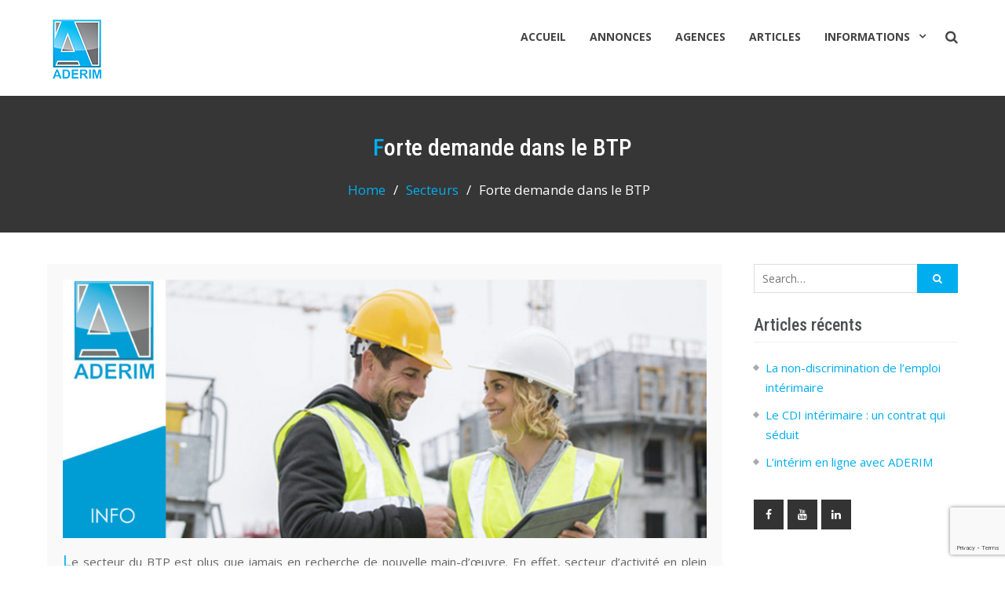

--- FILE ---
content_type: text/html; charset=UTF-8
request_url: https://aderim.fr/forte-demande-dans-le-btp/
body_size: 9654
content:
<!DOCTYPE html><html lang="fr-FR"><head>
			<meta charset="UTF-8">
		<meta name="viewport" content="width=device-width, initial-scale=1">
		<link rel="profile" href="http://gmpg.org/xfn/11">
		
<meta name='robots' content='index, follow, max-image-preview:large, max-snippet:-1, max-video-preview:-1' />

	<!-- This site is optimized with the Yoast SEO plugin v18.9 - https://yoast.com/wordpress/plugins/seo/ -->
	<title>Forte demande dans le BTP - Aderim</title>
	<meta name="description" content="Forte demande dans le BTP, Le secteur du BTP est plus que jamais en recherche de nouvelle main-d’œuvre. En effet, secteur d’activité en plein développement." />
	<link rel="canonical" href="https://aderim.fr/forte-demande-dans-le-btp/" />
	<meta property="og:locale" content="fr_FR" />
	<meta property="og:type" content="article" />
	<meta property="og:title" content="Forte demande dans le BTP - Aderim" />
	<meta property="og:description" content="Forte demande dans le BTP, Le secteur du BTP est plus que jamais en recherche de nouvelle main-d’œuvre. En effet, secteur d’activité en plein développement." />
	<meta property="og:url" content="https://aderim.fr/forte-demande-dans-le-btp/" />
	<meta property="og:site_name" content="Aderim" />
	<meta property="article:published_time" content="2018-02-13T14:40:10+00:00" />
	<meta property="article:modified_time" content="2018-05-04T12:56:47+00:00" />
	<meta property="og:image" content="https://aderim.fr/wp-content/uploads/2018/02/le-BTP.jpg" />
	<meta property="og:image:width" content="1920" />
	<meta property="og:image:height" content="770" />
	<meta property="og:image:type" content="image/jpeg" />
	<meta name="twitter:card" content="summary" />
	<script type="application/ld+json" class="yoast-schema-graph">{"@context":"https://schema.org","@graph":[{"@type":"WebSite","@id":"https://aderim.fr/#website","url":"https://aderim.fr/","name":"Aderim","description":"Des compétences pour construire votre avenir","potentialAction":[{"@type":"SearchAction","target":{"@type":"EntryPoint","urlTemplate":"https://aderim.fr/?s={search_term_string}"},"query-input":"required name=search_term_string"}],"inLanguage":"fr-FR"},{"@type":"ImageObject","inLanguage":"fr-FR","@id":"https://aderim.fr/forte-demande-dans-le-btp/#primaryimage","url":"https://aderim.fr/wp-content/uploads/2018/02/le-BTP.jpg","contentUrl":"https://aderim.fr/wp-content/uploads/2018/02/le-BTP.jpg","width":1920,"height":770,"caption":"le BTP"},{"@type":"WebPage","@id":"https://aderim.fr/forte-demande-dans-le-btp/#webpage","url":"https://aderim.fr/forte-demande-dans-le-btp/","name":"Forte demande dans le BTP - Aderim","isPartOf":{"@id":"https://aderim.fr/#website"},"primaryImageOfPage":{"@id":"https://aderim.fr/forte-demande-dans-le-btp/#primaryimage"},"datePublished":"2018-02-13T14:40:10+00:00","dateModified":"2018-05-04T12:56:47+00:00","author":{"@id":"https://aderim.fr/#/schema/person/aff3c39b7af0846db1ba0995b66bc427"},"description":"Forte demande dans le BTP, Le secteur du BTP est plus que jamais en recherche de nouvelle main-d’œuvre. En effet, secteur d’activité en plein développement.","breadcrumb":{"@id":"https://aderim.fr/forte-demande-dans-le-btp/#breadcrumb"},"inLanguage":"fr-FR","potentialAction":[{"@type":"ReadAction","target":["https://aderim.fr/forte-demande-dans-le-btp/"]}]},{"@type":"BreadcrumbList","@id":"https://aderim.fr/forte-demande-dans-le-btp/#breadcrumb","itemListElement":[{"@type":"ListItem","position":1,"name":"Accueil","item":"https://aderim.fr/"},{"@type":"ListItem","position":2,"name":"Articles","item":"https://aderim.fr/nos-articles/"},{"@type":"ListItem","position":3,"name":"Forte demande dans le BTP"}]},{"@type":"Person","@id":"https://aderim.fr/#/schema/person/aff3c39b7af0846db1ba0995b66bc427","name":"Jerome","image":{"@type":"ImageObject","inLanguage":"fr-FR","@id":"https://aderim.fr/#/schema/person/image/","url":"https://secure.gravatar.com/avatar/561f691ca4c2db2901c43aa903a1c980?s=96&d=mm&r=g","contentUrl":"https://secure.gravatar.com/avatar/561f691ca4c2db2901c43aa903a1c980?s=96&d=mm&r=g","caption":"Jerome"},"url":"https://aderim.fr/author/jerome/"}]}</script>
	<!-- / Yoast SEO plugin. -->


<link rel='dns-prefetch' href='//www.google.com' />
<link rel='dns-prefetch' href='//fonts.googleapis.com' />
<link rel='dns-prefetch' href='//s.w.org' />
<link rel="alternate" type="application/rss+xml" title="Aderim &raquo; Flux" href="https://aderim.fr/feed/" />
<link rel="alternate" type="application/rss+xml" title="Aderim &raquo; Flux des commentaires" href="https://aderim.fr/comments/feed/" />
<script type="text/javascript">
window._wpemojiSettings = {"baseUrl":"https:\/\/s.w.org\/images\/core\/emoji\/13.1.0\/72x72\/","ext":".png","svgUrl":"https:\/\/s.w.org\/images\/core\/emoji\/13.1.0\/svg\/","svgExt":".svg","source":{"concatemoji":"https:\/\/aderim.fr\/wp-includes\/js\/wp-emoji-release.min.js?ver=5.9.12"}};
/*! This file is auto-generated */
!function(e,a,t){var n,r,o,i=a.createElement("canvas"),p=i.getContext&&i.getContext("2d");function s(e,t){var a=String.fromCharCode;p.clearRect(0,0,i.width,i.height),p.fillText(a.apply(this,e),0,0);e=i.toDataURL();return p.clearRect(0,0,i.width,i.height),p.fillText(a.apply(this,t),0,0),e===i.toDataURL()}function c(e){var t=a.createElement("script");t.src=e,t.defer=t.type="text/javascript",a.getElementsByTagName("head")[0].appendChild(t)}for(o=Array("flag","emoji"),t.supports={everything:!0,everythingExceptFlag:!0},r=0;r<o.length;r++)t.supports[o[r]]=function(e){if(!p||!p.fillText)return!1;switch(p.textBaseline="top",p.font="600 32px Arial",e){case"flag":return s([127987,65039,8205,9895,65039],[127987,65039,8203,9895,65039])?!1:!s([55356,56826,55356,56819],[55356,56826,8203,55356,56819])&&!s([55356,57332,56128,56423,56128,56418,56128,56421,56128,56430,56128,56423,56128,56447],[55356,57332,8203,56128,56423,8203,56128,56418,8203,56128,56421,8203,56128,56430,8203,56128,56423,8203,56128,56447]);case"emoji":return!s([10084,65039,8205,55357,56613],[10084,65039,8203,55357,56613])}return!1}(o[r]),t.supports.everything=t.supports.everything&&t.supports[o[r]],"flag"!==o[r]&&(t.supports.everythingExceptFlag=t.supports.everythingExceptFlag&&t.supports[o[r]]);t.supports.everythingExceptFlag=t.supports.everythingExceptFlag&&!t.supports.flag,t.DOMReady=!1,t.readyCallback=function(){t.DOMReady=!0},t.supports.everything||(n=function(){t.readyCallback()},a.addEventListener?(a.addEventListener("DOMContentLoaded",n,!1),e.addEventListener("load",n,!1)):(e.attachEvent("onload",n),a.attachEvent("onreadystatechange",function(){"complete"===a.readyState&&t.readyCallback()})),(n=t.source||{}).concatemoji?c(n.concatemoji):n.wpemoji&&n.twemoji&&(c(n.twemoji),c(n.wpemoji)))}(window,document,window._wpemojiSettings);
</script>
<style type="text/css">
img.wp-smiley,
img.emoji {
	display: inline !important;
	border: none !important;
	box-shadow: none !important;
	height: 1em !important;
	width: 1em !important;
	margin: 0 0.07em !important;
	vertical-align: -0.1em !important;
	background: none !important;
	padding: 0 !important;
}
</style>
	<link rel='stylesheet' id='wp-block-library-css'  href='https://aderim.fr/wp-includes/css/dist/block-library/style.min.css?ver=5.9.12' type='text/css' media='all' />
<style id='global-styles-inline-css' type='text/css'>
body{--wp--preset--color--black: #000000;--wp--preset--color--cyan-bluish-gray: #abb8c3;--wp--preset--color--white: #ffffff;--wp--preset--color--pale-pink: #f78da7;--wp--preset--color--vivid-red: #cf2e2e;--wp--preset--color--luminous-vivid-orange: #ff6900;--wp--preset--color--luminous-vivid-amber: #fcb900;--wp--preset--color--light-green-cyan: #7bdcb5;--wp--preset--color--vivid-green-cyan: #00d084;--wp--preset--color--pale-cyan-blue: #8ed1fc;--wp--preset--color--vivid-cyan-blue: #0693e3;--wp--preset--color--vivid-purple: #9b51e0;--wp--preset--gradient--vivid-cyan-blue-to-vivid-purple: linear-gradient(135deg,rgba(6,147,227,1) 0%,rgb(155,81,224) 100%);--wp--preset--gradient--light-green-cyan-to-vivid-green-cyan: linear-gradient(135deg,rgb(122,220,180) 0%,rgb(0,208,130) 100%);--wp--preset--gradient--luminous-vivid-amber-to-luminous-vivid-orange: linear-gradient(135deg,rgba(252,185,0,1) 0%,rgba(255,105,0,1) 100%);--wp--preset--gradient--luminous-vivid-orange-to-vivid-red: linear-gradient(135deg,rgba(255,105,0,1) 0%,rgb(207,46,46) 100%);--wp--preset--gradient--very-light-gray-to-cyan-bluish-gray: linear-gradient(135deg,rgb(238,238,238) 0%,rgb(169,184,195) 100%);--wp--preset--gradient--cool-to-warm-spectrum: linear-gradient(135deg,rgb(74,234,220) 0%,rgb(151,120,209) 20%,rgb(207,42,186) 40%,rgb(238,44,130) 60%,rgb(251,105,98) 80%,rgb(254,248,76) 100%);--wp--preset--gradient--blush-light-purple: linear-gradient(135deg,rgb(255,206,236) 0%,rgb(152,150,240) 100%);--wp--preset--gradient--blush-bordeaux: linear-gradient(135deg,rgb(254,205,165) 0%,rgb(254,45,45) 50%,rgb(107,0,62) 100%);--wp--preset--gradient--luminous-dusk: linear-gradient(135deg,rgb(255,203,112) 0%,rgb(199,81,192) 50%,rgb(65,88,208) 100%);--wp--preset--gradient--pale-ocean: linear-gradient(135deg,rgb(255,245,203) 0%,rgb(182,227,212) 50%,rgb(51,167,181) 100%);--wp--preset--gradient--electric-grass: linear-gradient(135deg,rgb(202,248,128) 0%,rgb(113,206,126) 100%);--wp--preset--gradient--midnight: linear-gradient(135deg,rgb(2,3,129) 0%,rgb(40,116,252) 100%);--wp--preset--duotone--dark-grayscale: url('#wp-duotone-dark-grayscale');--wp--preset--duotone--grayscale: url('#wp-duotone-grayscale');--wp--preset--duotone--purple-yellow: url('#wp-duotone-purple-yellow');--wp--preset--duotone--blue-red: url('#wp-duotone-blue-red');--wp--preset--duotone--midnight: url('#wp-duotone-midnight');--wp--preset--duotone--magenta-yellow: url('#wp-duotone-magenta-yellow');--wp--preset--duotone--purple-green: url('#wp-duotone-purple-green');--wp--preset--duotone--blue-orange: url('#wp-duotone-blue-orange');--wp--preset--font-size--small: 13px;--wp--preset--font-size--medium: 20px;--wp--preset--font-size--large: 36px;--wp--preset--font-size--x-large: 42px;}.has-black-color{color: var(--wp--preset--color--black) !important;}.has-cyan-bluish-gray-color{color: var(--wp--preset--color--cyan-bluish-gray) !important;}.has-white-color{color: var(--wp--preset--color--white) !important;}.has-pale-pink-color{color: var(--wp--preset--color--pale-pink) !important;}.has-vivid-red-color{color: var(--wp--preset--color--vivid-red) !important;}.has-luminous-vivid-orange-color{color: var(--wp--preset--color--luminous-vivid-orange) !important;}.has-luminous-vivid-amber-color{color: var(--wp--preset--color--luminous-vivid-amber) !important;}.has-light-green-cyan-color{color: var(--wp--preset--color--light-green-cyan) !important;}.has-vivid-green-cyan-color{color: var(--wp--preset--color--vivid-green-cyan) !important;}.has-pale-cyan-blue-color{color: var(--wp--preset--color--pale-cyan-blue) !important;}.has-vivid-cyan-blue-color{color: var(--wp--preset--color--vivid-cyan-blue) !important;}.has-vivid-purple-color{color: var(--wp--preset--color--vivid-purple) !important;}.has-black-background-color{background-color: var(--wp--preset--color--black) !important;}.has-cyan-bluish-gray-background-color{background-color: var(--wp--preset--color--cyan-bluish-gray) !important;}.has-white-background-color{background-color: var(--wp--preset--color--white) !important;}.has-pale-pink-background-color{background-color: var(--wp--preset--color--pale-pink) !important;}.has-vivid-red-background-color{background-color: var(--wp--preset--color--vivid-red) !important;}.has-luminous-vivid-orange-background-color{background-color: var(--wp--preset--color--luminous-vivid-orange) !important;}.has-luminous-vivid-amber-background-color{background-color: var(--wp--preset--color--luminous-vivid-amber) !important;}.has-light-green-cyan-background-color{background-color: var(--wp--preset--color--light-green-cyan) !important;}.has-vivid-green-cyan-background-color{background-color: var(--wp--preset--color--vivid-green-cyan) !important;}.has-pale-cyan-blue-background-color{background-color: var(--wp--preset--color--pale-cyan-blue) !important;}.has-vivid-cyan-blue-background-color{background-color: var(--wp--preset--color--vivid-cyan-blue) !important;}.has-vivid-purple-background-color{background-color: var(--wp--preset--color--vivid-purple) !important;}.has-black-border-color{border-color: var(--wp--preset--color--black) !important;}.has-cyan-bluish-gray-border-color{border-color: var(--wp--preset--color--cyan-bluish-gray) !important;}.has-white-border-color{border-color: var(--wp--preset--color--white) !important;}.has-pale-pink-border-color{border-color: var(--wp--preset--color--pale-pink) !important;}.has-vivid-red-border-color{border-color: var(--wp--preset--color--vivid-red) !important;}.has-luminous-vivid-orange-border-color{border-color: var(--wp--preset--color--luminous-vivid-orange) !important;}.has-luminous-vivid-amber-border-color{border-color: var(--wp--preset--color--luminous-vivid-amber) !important;}.has-light-green-cyan-border-color{border-color: var(--wp--preset--color--light-green-cyan) !important;}.has-vivid-green-cyan-border-color{border-color: var(--wp--preset--color--vivid-green-cyan) !important;}.has-pale-cyan-blue-border-color{border-color: var(--wp--preset--color--pale-cyan-blue) !important;}.has-vivid-cyan-blue-border-color{border-color: var(--wp--preset--color--vivid-cyan-blue) !important;}.has-vivid-purple-border-color{border-color: var(--wp--preset--color--vivid-purple) !important;}.has-vivid-cyan-blue-to-vivid-purple-gradient-background{background: var(--wp--preset--gradient--vivid-cyan-blue-to-vivid-purple) !important;}.has-light-green-cyan-to-vivid-green-cyan-gradient-background{background: var(--wp--preset--gradient--light-green-cyan-to-vivid-green-cyan) !important;}.has-luminous-vivid-amber-to-luminous-vivid-orange-gradient-background{background: var(--wp--preset--gradient--luminous-vivid-amber-to-luminous-vivid-orange) !important;}.has-luminous-vivid-orange-to-vivid-red-gradient-background{background: var(--wp--preset--gradient--luminous-vivid-orange-to-vivid-red) !important;}.has-very-light-gray-to-cyan-bluish-gray-gradient-background{background: var(--wp--preset--gradient--very-light-gray-to-cyan-bluish-gray) !important;}.has-cool-to-warm-spectrum-gradient-background{background: var(--wp--preset--gradient--cool-to-warm-spectrum) !important;}.has-blush-light-purple-gradient-background{background: var(--wp--preset--gradient--blush-light-purple) !important;}.has-blush-bordeaux-gradient-background{background: var(--wp--preset--gradient--blush-bordeaux) !important;}.has-luminous-dusk-gradient-background{background: var(--wp--preset--gradient--luminous-dusk) !important;}.has-pale-ocean-gradient-background{background: var(--wp--preset--gradient--pale-ocean) !important;}.has-electric-grass-gradient-background{background: var(--wp--preset--gradient--electric-grass) !important;}.has-midnight-gradient-background{background: var(--wp--preset--gradient--midnight) !important;}.has-small-font-size{font-size: var(--wp--preset--font-size--small) !important;}.has-medium-font-size{font-size: var(--wp--preset--font-size--medium) !important;}.has-large-font-size{font-size: var(--wp--preset--font-size--large) !important;}.has-x-large-font-size{font-size: var(--wp--preset--font-size--x-large) !important;}
</style>
<link rel='stylesheet' id='contact-form-7-css'  href='https://aderim.fr/wp-content/plugins/contact-form-7/includes/css/styles.css?ver=5.5.6.1' type='text/css' media='all' />
<link rel='stylesheet' id='font-awesome-css'  href='https://aderim.fr/wp-content/themes/corporate-key/vendors/font-awesome/css/font-awesome.min.css?ver=4.7.0' type='text/css' media='all' />
<link rel='stylesheet' id='corporate-key-google-fonts-css'  href='https://fonts.googleapis.com/css?family=Open+Sans%3A400%2C700%7CRoboto+Condensed%3A100%2C400%2C500%2C600&#038;subset=latin%2Clatin-ext' type='text/css' media='all' />
<link rel='stylesheet' id='jquery-sidr-css'  href='https://aderim.fr/wp-content/themes/corporate-key/vendors/sidr/css/jquery.sidr.dark.min.css?ver=2.2.1' type='text/css' media='all' />
<link rel='stylesheet' id='jquery-slick-css'  href='https://aderim.fr/wp-content/themes/corporate-key/vendors/slick/slick.min.css?ver=1.5.9' type='text/css' media='all' />
<link rel='stylesheet' id='corporate-key-style-css'  href='https://aderim.fr/wp-content/themes/corporatekey-aderim/style.css?ver=2.0.2' type='text/css' media='all' />
<script type='text/javascript' src='https://aderim.fr/wp-includes/js/jquery/jquery.min.js?ver=3.6.0' id='jquery-core-js'></script>
<script type='text/javascript' src='https://aderim.fr/wp-includes/js/jquery/jquery-migrate.min.js?ver=3.3.2' id='jquery-migrate-js'></script>
<link rel="https://api.w.org/" href="https://aderim.fr/wp-json/" /><link rel="alternate" type="application/json" href="https://aderim.fr/wp-json/wp/v2/posts/1626" /><link rel="EditURI" type="application/rsd+xml" title="RSD" href="https://aderim.fr/xmlrpc.php?rsd" />
<link rel="wlwmanifest" type="application/wlwmanifest+xml" href="https://aderim.fr/wp-includes/wlwmanifest.xml" /> 
<meta name="generator" content="WordPress 5.9.12" />
<link rel='shortlink' href='https://aderim.fr/?p=1626' />
<link rel="alternate" type="application/json+oembed" href="https://aderim.fr/wp-json/oembed/1.0/embed?url=https%3A%2F%2Faderim.fr%2Fforte-demande-dans-le-btp%2F" />
<link rel="alternate" type="text/xml+oembed" href="https://aderim.fr/wp-json/oembed/1.0/embed?url=https%3A%2F%2Faderim.fr%2Fforte-demande-dans-le-btp%2F&#038;format=xml" />

		<!-- GA Google Analytics @ https://m0n.co/ga -->
		<script async src="https://www.googletagmanager.com/gtag/js?id=G-V02Y02JY8V"></script>
		<script>
			window.dataLayer = window.dataLayer || [];
			function gtag(){dataLayer.push(arguments);}
			gtag('js', new Date());
			gtag('config', 'G-V02Y02JY8V');
		</script>

	<meta name="generator" content="Site Kit by Google 1.104.0" /><meta name="twitter:widgets:link-color" content="#000000"><meta name="twitter:widgets:border-color" content="#000000"><meta name="twitter:partner" content="tfwp"><link rel="icon" href="https://aderim.fr/wp-content/uploads/2017/05/cropped-Aderim_Logo_512-32x32.png" sizes="32x32" />
<link rel="icon" href="https://aderim.fr/wp-content/uploads/2017/05/cropped-Aderim_Logo_512-192x192.png" sizes="192x192" />
<link rel="apple-touch-icon" href="https://aderim.fr/wp-content/uploads/2017/05/cropped-Aderim_Logo_512-180x180.png" />
<meta name="msapplication-TileImage" content="https://aderim.fr/wp-content/uploads/2017/05/cropped-Aderim_Logo_512-270x270.png" />

<meta name="twitter:card" content="summary"><meta name="twitter:title" content="Forte demande dans le BTP"><meta name="twitter:site" content="@AderimFrance"><meta name="twitter:description" content="Le secteur du BTP est plus que jamais en recherche de nouvelle main-d’œuvre. En effet, secteur d’activité en plein développement,…"><meta name="twitter:image" content="https://aderim.fr/wp-content/uploads/2018/02/le-BTP.jpg"><meta name="twitter:image:alt" content="le BTP">
		<style type="text/css" id="wp-custom-css">
			/*
Vous pouvez ajouter du CSS personnalisé ici.

Cliquez sur l’icône d’aide ci-dessus pour en savoir plus.
*/
		</style>
		</head>

<body class="post-template-default single single-post postid-1626 single-format-standard wp-custom-logo group-blog global-layout-right-sidebar header-overlap-disabled">

	<div id="page" class="hfeed site"><a class="skip-link screen-reader-text" href="#content">Skip to content</a>		<a id="mobile-trigger" href="#mob-menu"><i class="fa fa-list-ul" aria-hidden="true"></i></a>
		<div id="mob-menu">
			<ul id="menu-primary" class="menu"><li id="menu-item-39" class="menu-item menu-item-type-post_type menu-item-object-page menu-item-home menu-item-39"><a href="https://aderim.fr/">Accueil</a></li>
<li id="menu-item-11695" class="menu-item menu-item-type-post_type menu-item-object-page menu-item-11695"><a href="https://aderim.fr/annonces/">Annonces</a></li>
<li id="menu-item-37" class="menu-item menu-item-type-post_type menu-item-object-page menu-item-37"><a href="https://aderim.fr/agences/">Agences</a></li>
<li id="menu-item-36" class="menu-item menu-item-type-post_type menu-item-object-page current_page_parent menu-item-36"><a href="https://aderim.fr/nos-articles/">Articles</a></li>
<li id="menu-item-34" class="menu-item menu-item-type-post_type menu-item-object-page menu-item-has-children menu-item-34"><a href="https://aderim.fr/rubrique-informations/">Informations</a>
<ul class="sub-menu">
	<li id="menu-item-87" class="menu-item menu-item-type-post_type menu-item-object-page menu-item-87"><a href="https://aderim.fr/rubrique-informations/presentation/">Présentation</a></li>
	<li id="menu-item-35" class="menu-item menu-item-type-post_type menu-item-object-page menu-item-35"><a href="https://aderim.fr/rubrique-informations/partenaires/">Nos Partenaires</a></li>
	<li id="menu-item-86" class="menu-item menu-item-type-post_type menu-item-object-page menu-item-86"><a href="https://aderim.fr/rubrique-informations/faq/">FAQ</a></li>
</ul>
</li>
</ul>		</div>
		
	<header id="masthead" class="site-header" role="banner"><div class="container">				<div class="site-branding">

			<a href="https://aderim.fr/" class="custom-logo-link" rel="home"><img width="75" height="75" src="https://aderim.fr/wp-content/uploads/2017/05/Aderim_Logo_75.png" class="custom-logo" alt="Aderim" /></a>
						
			
		</div><!-- .site-branding -->
		<div class="right-head">
							<div class="header-search-box">
					<a href="#" class="search-icon"><i class="fa fa-search"></i></a>
					<div class="search-box-wrap">
						<form role="search" method="get" class="search-form" action="https://aderim.fr/">
			<label>
			<span class="screen-reader-text">Search for:</span>
			<input type="search" class="search-field" placeholder="Search&hellip;" value="" name="s" title="Search for:" />
			</label>
			<input type="submit" class="search-submit" value="&#xf002;" /></form>					</div>
				</div> <!-- .header-search-box -->
					</div><!-- .right-head -->
		<div id="main-nav" class="clear-fix">
			<nav id="site-navigation" class="main-navigation" role="navigation">
				<div class="wrap-menu-content">
					<div class="menu-primary-container"><ul id="primary-menu" class="menu"><li class="menu-item menu-item-type-post_type menu-item-object-page menu-item-home menu-item-39"><a href="https://aderim.fr/">Accueil</a></li>
<li class="menu-item menu-item-type-post_type menu-item-object-page menu-item-11695"><a href="https://aderim.fr/annonces/">Annonces</a></li>
<li class="menu-item menu-item-type-post_type menu-item-object-page menu-item-37"><a href="https://aderim.fr/agences/">Agences</a></li>
<li class="menu-item menu-item-type-post_type menu-item-object-page current_page_parent menu-item-36"><a href="https://aderim.fr/nos-articles/">Articles</a></li>
<li class="menu-item menu-item-type-post_type menu-item-object-page menu-item-has-children menu-item-34"><a href="https://aderim.fr/rubrique-informations/">Informations</a>
<ul class="sub-menu">
	<li class="menu-item menu-item-type-post_type menu-item-object-page menu-item-87"><a href="https://aderim.fr/rubrique-informations/presentation/">Présentation</a></li>
	<li class="menu-item menu-item-type-post_type menu-item-object-page menu-item-35"><a href="https://aderim.fr/rubrique-informations/partenaires/">Nos Partenaires</a></li>
	<li class="menu-item menu-item-type-post_type menu-item-object-page menu-item-86"><a href="https://aderim.fr/rubrique-informations/faq/">FAQ</a></li>
</ul>
</li>
</ul></div>				</div><!-- .wrap-menu-content -->
			</nav><!-- #site-navigation -->
		</div><!-- #main-nav -->
		</div><!-- .container --></header><!-- #masthead -->
			<div id="custom-header" style="background-image: url('https://ee43fe10a5.url-de-test.ws/wp-content/uploads/2017/06/cropped-exe_banniere-1920x374px-YW.jpg');">
			<div class="container">
				<div class="custom-header-content">
					<h1 class="custom-header-title">Forte demande dans le BTP</h1>				</div><!-- .custom-header-content -->
				<div id="breadcrumb"><div role="navigation" aria-label="Breadcrumbs" class="breadcrumb-trail breadcrumbs" itemprop="breadcrumb"><ul class="trail-items" itemscope itemtype="http://schema.org/BreadcrumbList"><meta name="numberOfItems" content="3" /><meta name="itemListOrder" content="Ascending" /><li itemprop="itemListElement" itemscope itemtype="http://schema.org/ListItem" class="trail-item trail-begin"><a href="https://aderim.fr" rel="home"><span itemprop="name">Home</span></a><meta itemprop="position" content="1" /></li><li itemprop="itemListElement" itemscope itemtype="http://schema.org/ListItem" class="trail-item"><a href="https://aderim.fr/category/secteurs/"><span itemprop="name">Secteurs</span></a><meta itemprop="position" content="2" /></li><li itemprop="itemListElement" itemscope itemtype="http://schema.org/ListItem" class="trail-item trail-end"><span itemprop="name">Forte demande dans le BTP</span><meta itemprop="position" content="3" /></li></ul></div></div><!-- #breadcrumb -->			</div><!-- .container -->
		</div><!-- #custom-header -->
				<div id="content" class="site-content">
				    <div class="container">
		    <div class="inner-wrapper">
		    	
	<div id="primary" class="content-area">
		<main id="main" class="site-main" role="main">

		
			
<article id="post-1626" class="post-1626 post type-post status-publish format-standard has-post-thumbnail hentry category-secteurs">
	<img width="895" height="359" src="https://aderim.fr/wp-content/uploads/2018/02/le-BTP-1024x411.jpg" class="corporate-key-post-thumb aligncenter wp-post-image" alt="le BTP" srcset="https://aderim.fr/wp-content/uploads/2018/02/le-BTP-1024x411.jpg 1024w, https://aderim.fr/wp-content/uploads/2018/02/le-BTP-300x120.jpg 300w, https://aderim.fr/wp-content/uploads/2018/02/le-BTP-768x308.jpg 768w, https://aderim.fr/wp-content/uploads/2018/02/le-BTP-360x144.jpg 360w, https://aderim.fr/wp-content/uploads/2018/02/le-BTP.jpg 1920w" sizes="(max-width: 895px) 100vw, 895px" />
	<div class="entry-content">
		<p>Le secteur du BTP est plus que jamais en recherche de nouvelle main-d’œuvre. En effet, secteur d’activité en plein développement, il pâtit pourtant de nombreuses idées reçues. Lorsque l’on parle d’emploi du BTP, la première image est bien souvent négative. C’est pourquoi, aujourd’hui, nous vous proposons de découvrir le BTP sous un nouveau jour. L’emploi du BTP n’est pas toujours celui que l’on croit… Voici pourquoi !</p>
<h2>L’emploi du BTP : oubliez vos idées reçues !</h2>
<h3>L’emploi du BTP est réservé aux hommes</h3>
<p>Bien souvent, lorsque l’on parle de l’emploi du BTP, on l’assimile à un métier réservé aux hommes. Or, depuis plusieurs années maintenant, les mentalités ont beaucoup évolué en la matière. En effet, jusqu’en 2005, l’emploi du BTP comptait 90% d’hommes. Pourcentage qui ne se vérifie plus aujourd’hui en 2018. Par ailleurs, contrairement à ce que l’on pourrait penser, les femmes occupant un poste dans le BTP ne le sont pas forcément aux postes attendus. En effet, désormais, vous retrouvez des femmes aussi bien dans les services administratifs, commerciaux, mais aussi dans les bureaux d’études voire sur les chantiers !</p>
<h3>L’emploi du BTP est un métier monotone</h3>
<p>Effectivement, seconde idée reçue : l’emploi du BTP est redondant. Faux ! Il faut aborder un point de vue global. En effet, chaque projet, chaque demande et chaque client est différent. De ce fait, la tâche qui vous est confiée est chaque fois différente. Par ailleurs, les matériaux à définir et à utiliser sont nombreux et variés. Enfin, comme vous le savez, le secteur du BTP doit régulièrement faire face<br />
à des imprévus. Dès lors, l’emploi du BTP, quel qu’il soit, nécessite de faire preuve d’adaptabilité et d’innovation.</p>
<h3>L’emploi du BTP est réalisé uniquement sur chantier</h3>
<p>D’un premier abord, l’emploi du BTP nous fait penser aux différents intervenants sur chantier. Cependant, ce secteur ne se limite pas à l’aspect réalisation. En effet, avant la réalisation du chantier, il est nécessaire de passer par l’étape conception et organisation. Il existe donc de nombreux acteurs, tous complémentaires pour la bonne réalisation de ces trois étapes. Par ailleurs, il est intéressant de noter que la réalisation peut se faire aussi bien sur un chantier que dans un atelier…</p>
<h2>L’emploi du BTP avec ADERIM France</h2>
<h3>Une offre importante dans le BTP</h3>
<p>Comme nous vous l’expliquons régulièrement, il existe de réelles perspectives d’emploi dans le secteur dans le BTP. C’est pourquoi, régulièrement nous vous proposons des postes à pourvoir pour quelques semaines, quelques mois, voire plus.</p>
<h3>Quelle formation pour travailler dans le BTP ?</h3>
<p>Tous les métiers du BTP sont divers et variés. Certains nécessitent de réaliser des formations adaptées, d’autres non. Aussi, n’hésitez pas à vous rapprocher de votre agence ADERIM, afin d’obtenir plus d’informations en la matière. Le BTP, pourquoi pas vous ?</p>

<div class="twitter-share"><a href="https://twitter.com/intent/tweet?url=https%3A%2F%2Faderim.fr%2Fforte-demande-dans-le-btp%2F&#038;via=AderimFrance" class="twitter-share-button" data-size="large">Tweet</a></div>
			</div><!-- .entry-content -->

	<footer class="entry-footer">
		<span class="posted-on"><a href="https://aderim.fr/forte-demande-dans-le-btp/" rel="bookmark"><time class="entry-date published" datetime="2018-02-13T15:40:10+01:00">13 février 2018</time><time class="updated" datetime="2018-05-04T14:56:47+02:00">4 mai 2018</time></a></span><span class="byline"> <span class="author vcard"><a class="url fn n" href="https://aderim.fr/author/jerome/">Jerome</a></span></span><span class="cat-links"><a href="https://aderim.fr/category/secteurs/" rel="category tag">Secteurs</a></span>	</footer><!-- .entry-footer -->

</article><!-- #post-## -->


			
	<nav class="navigation post-navigation" aria-label="Publications">
		<h2 class="screen-reader-text">Navigation de l’article</h2>
		<div class="nav-links"><div class="nav-previous"><a href="https://aderim.fr/contrat-de-travail-temporaire/" rel="prev">Contrat de travail temporaire</a></div><div class="nav-next"><a href="https://aderim.fr/linterim-en-2017/" rel="next">L’intérim en 2017</a></div></div>
	</nav>
			
		
		</main><!-- #main -->
	</div><!-- #primary -->

<div id="sidebar-primary" class="widget-area sidebar" role="complementary">
			<aside id="search-2" class="widget widget_search"><form role="search" method="get" class="search-form" action="https://aderim.fr/">
			<label>
			<span class="screen-reader-text">Search for:</span>
			<input type="search" class="search-field" placeholder="Search&hellip;" value="" name="s" title="Search for:" />
			</label>
			<input type="submit" class="search-submit" value="&#xf002;" /></form></aside>
		<aside id="recent-posts-2" class="widget widget_recent_entries">
		<h2 class="widget-title">Articles récents</h2>
		<ul>
											<li>
					<a href="https://aderim.fr/la-non-discrimination-de-lemploi-interimaire/">La non-discrimination de l’emploi intérimaire</a>
									</li>
											<li>
					<a href="https://aderim.fr/le-cdi-interimaire-un-contrat-qui-seduit/">Le CDI intérimaire : un contrat qui séduit</a>
									</li>
											<li>
					<a href="https://aderim.fr/linterim-en-ligne-avec-aderim/">L’intérim en ligne avec ADERIM</a>
									</li>
					</ul>

		</aside><aside id="corporate-key-social-3" class="widget corporate_key_widget_social"><ul id="menu-social" class="menu"><li id="menu-item-40" class="menu-item menu-item-type-custom menu-item-object-custom menu-item-40"><a href="https://www.facebook.com/Aderim-France-632009580336682/"><span class="screen-reader-text">Facebook</span></a></li>
<li id="menu-item-54" class="menu-item menu-item-type-custom menu-item-object-custom menu-item-54"><a href="https://www.youtube.com/channel/UCSGrMILpMDW0GQDTWOaZ_WA"><span class="screen-reader-text">Youtube</span></a></li>
<li id="menu-item-55" class="menu-item menu-item-type-custom menu-item-object-custom menu-item-55"><a href="https://fr.linkedin.com/company/aderim"><span class="screen-reader-text">Linkedin</span></a></li>
</ul></aside>	</div><!-- #sidebar-primary -->
		    </div><!-- .inner-wrapper -->
		    </div><!-- .container -->
		    		</div><!-- #content -->
		
	
	<div id="footer-widgets" class="widget-area" role="complementary">
		<div class="container">
						<div class="inner-wrapper">
										<div class="widget-column footer-active-3">
							<aside id="text-2" class="widget widget_text"><h3 class="widget-title">A propos</h3>			<div class="textwidget">ADERIM, votre partenaire de proximité. Toutes nos agences intègrent votre ville pour un engagement 100% emploi. Les équipes d'Adérim utilisent leurs parfaites connaissances des environnements locaux et nationaux, afin d'en comprendre les contextes économiques en vu de toujours mieux vous satisfaire. Nous tissons ainsi des liens de confiance entre les candidats et des entreprises en anticipant  les emplois de demain. Employés ou salariés n'hésitez surtout pas à nous contacter afin de résoudre votre problématique liée à l'emploi.</div>
		</aside>						</div>
												<div class="widget-column footer-active-3">
							<aside id="pages-2" class="widget widget_pages"><h3 class="widget-title">Navigation</h3>
			<ul>
				<li class="page_item page-item-2"><a href="https://aderim.fr/">Accueil</a></li>
<li class="page_item page-item-14"><a href="https://aderim.fr/agences/">Agences</a></li>
<li class="page_item page-item-11"><a href="https://aderim.fr/annonces/">Annonces</a></li>
<li class="page_item page-item-16 current_page_parent"><a href="https://aderim.fr/nos-articles/">Articles</a></li>
<li class="page_item page-item-18 page_item_has_children"><a href="https://aderim.fr/rubrique-informations/">Informations</a>
<ul class='children'>
	<li class="page_item page-item-84"><a href="https://aderim.fr/rubrique-informations/faq/">FAQ</a></li>
	<li class="page_item page-item-20"><a href="https://aderim.fr/rubrique-informations/partenaires/">Nos Partenaires</a></li>
	<li class="page_item page-item-82"><a href="https://aderim.fr/rubrique-informations/presentation/">Présentation</a></li>
</ul>
</li>
			</ul>

			</aside>						</div>
												<div class="widget-column footer-active-3">
							<aside id="corporate-key-social-2" class="widget corporate_key_widget_social"><h3 class="widget-title">Retrouvez nous sur les réseaux sociaux</h3><ul id="menu-social-1" class="menu"><li class="menu-item menu-item-type-custom menu-item-object-custom menu-item-40"><a href="https://www.facebook.com/Aderim-France-632009580336682/"><span class="screen-reader-text">Facebook</span></a></li>
<li class="menu-item menu-item-type-custom menu-item-object-custom menu-item-54"><a href="https://www.youtube.com/channel/UCSGrMILpMDW0GQDTWOaZ_WA"><span class="screen-reader-text">Youtube</span></a></li>
<li class="menu-item menu-item-type-custom menu-item-object-custom menu-item-55"><a href="https://fr.linkedin.com/company/aderim"><span class="screen-reader-text">Linkedin</span></a></li>
</ul></aside>						</div>
									</div><!-- .inner-wrapper -->
		</div><!-- .container -->
	</div><!-- #footer-widgets -->

<footer id="colophon" class="site-footer" role="contentinfo"><div class="container">	
                                                                                <div class="site-info">
                                <a href="http://www.wyze.eu">
                                    Wyze                                </a>
                                <span class="sep"> | </span>
                                solutions digitales                            </div>
                            	</div><!-- .container --></footer><!-- #colophon -->
</div><!-- #page --><a href="#page" class="scrollup" id="btn-scrollup"><i class="fa fa-angle-up"></i></a>
<script type='text/javascript' src='https://aderim.fr/wp-includes/js/dist/vendor/regenerator-runtime.min.js?ver=0.13.9' id='regenerator-runtime-js'></script>
<script type='text/javascript' src='https://aderim.fr/wp-includes/js/dist/vendor/wp-polyfill.min.js?ver=3.15.0' id='wp-polyfill-js'></script>
<script type='text/javascript' id='contact-form-7-js-extra'>
/* <![CDATA[ */
var wpcf7 = {"api":{"root":"https:\/\/aderim.fr\/wp-json\/","namespace":"contact-form-7\/v1"}};
/* ]]> */
</script>
<script type='text/javascript' src='https://aderim.fr/wp-content/plugins/contact-form-7/includes/js/index.js?ver=5.5.6.1' id='contact-form-7-js'></script>
<script type='text/javascript' src='https://aderim.fr/wp-content/themes/corporate-key/js/skip-link-focus-fix.min.js?ver=20130115' id='corporate-key-skip-link-focus-fix-js'></script>
<script type='text/javascript' src='https://aderim.fr/wp-content/themes/corporate-key/vendors/cycle2/js/jquery.cycle2.min.js?ver=2.1.6' id='jquery-cycle2-js'></script>
<script type='text/javascript' src='https://aderim.fr/wp-content/themes/corporate-key/vendors/sidr/js/jquery.sidr.min.js?ver=2.2.1' id='jquery-sidr-js'></script>
<script type='text/javascript' src='https://aderim.fr/wp-content/themes/corporate-key/vendors/slick/slick.min.js?ver=1.5.9' id='jquery-slick-js'></script>
<script type='text/javascript' src='https://aderim.fr/wp-content/themes/corporate-key/js/custom.min.js?ver=2.0.2' id='corporate-key-custom-js'></script>
<script type='text/javascript' src='https://www.google.com/recaptcha/api.js?render=6Lf5FZIfAAAAANHx_374lnIDKU532WcTvTWImr21&#038;ver=3.0' id='google-recaptcha-js'></script>
<script type='text/javascript' id='wpcf7-recaptcha-js-extra'>
/* <![CDATA[ */
var wpcf7_recaptcha = {"sitekey":"6Lf5FZIfAAAAANHx_374lnIDKU532WcTvTWImr21","actions":{"homepage":"homepage","contactform":"contactform"}};
/* ]]> */
</script>
<script type='text/javascript' src='https://aderim.fr/wp-content/plugins/contact-form-7/modules/recaptcha/index.js?ver=5.5.6.1' id='wpcf7-recaptcha-js'></script>
<script type='text/javascript' id='twitter-wjs-js-extra'>
/* <![CDATA[ */
window.twttr=(function(w){t=w.twttr||{};t._e=[];t.ready=function(f){t._e.push(f);};return t;}(window));
/* ]]> */
</script>
<script type="text/javascript" id="twitter-wjs" async defer src="https://platform.twitter.com/widgets.js" charset="utf-8"></script>
</body>
</html>


--- FILE ---
content_type: text/html; charset=utf-8
request_url: https://www.google.com/recaptcha/api2/anchor?ar=1&k=6Lf5FZIfAAAAANHx_374lnIDKU532WcTvTWImr21&co=aHR0cHM6Ly9hZGVyaW0uZnI6NDQz&hl=en&v=N67nZn4AqZkNcbeMu4prBgzg&size=invisible&anchor-ms=20000&execute-ms=30000&cb=6y85evaith6l
body_size: 48659
content:
<!DOCTYPE HTML><html dir="ltr" lang="en"><head><meta http-equiv="Content-Type" content="text/html; charset=UTF-8">
<meta http-equiv="X-UA-Compatible" content="IE=edge">
<title>reCAPTCHA</title>
<style type="text/css">
/* cyrillic-ext */
@font-face {
  font-family: 'Roboto';
  font-style: normal;
  font-weight: 400;
  font-stretch: 100%;
  src: url(//fonts.gstatic.com/s/roboto/v48/KFO7CnqEu92Fr1ME7kSn66aGLdTylUAMa3GUBHMdazTgWw.woff2) format('woff2');
  unicode-range: U+0460-052F, U+1C80-1C8A, U+20B4, U+2DE0-2DFF, U+A640-A69F, U+FE2E-FE2F;
}
/* cyrillic */
@font-face {
  font-family: 'Roboto';
  font-style: normal;
  font-weight: 400;
  font-stretch: 100%;
  src: url(//fonts.gstatic.com/s/roboto/v48/KFO7CnqEu92Fr1ME7kSn66aGLdTylUAMa3iUBHMdazTgWw.woff2) format('woff2');
  unicode-range: U+0301, U+0400-045F, U+0490-0491, U+04B0-04B1, U+2116;
}
/* greek-ext */
@font-face {
  font-family: 'Roboto';
  font-style: normal;
  font-weight: 400;
  font-stretch: 100%;
  src: url(//fonts.gstatic.com/s/roboto/v48/KFO7CnqEu92Fr1ME7kSn66aGLdTylUAMa3CUBHMdazTgWw.woff2) format('woff2');
  unicode-range: U+1F00-1FFF;
}
/* greek */
@font-face {
  font-family: 'Roboto';
  font-style: normal;
  font-weight: 400;
  font-stretch: 100%;
  src: url(//fonts.gstatic.com/s/roboto/v48/KFO7CnqEu92Fr1ME7kSn66aGLdTylUAMa3-UBHMdazTgWw.woff2) format('woff2');
  unicode-range: U+0370-0377, U+037A-037F, U+0384-038A, U+038C, U+038E-03A1, U+03A3-03FF;
}
/* math */
@font-face {
  font-family: 'Roboto';
  font-style: normal;
  font-weight: 400;
  font-stretch: 100%;
  src: url(//fonts.gstatic.com/s/roboto/v48/KFO7CnqEu92Fr1ME7kSn66aGLdTylUAMawCUBHMdazTgWw.woff2) format('woff2');
  unicode-range: U+0302-0303, U+0305, U+0307-0308, U+0310, U+0312, U+0315, U+031A, U+0326-0327, U+032C, U+032F-0330, U+0332-0333, U+0338, U+033A, U+0346, U+034D, U+0391-03A1, U+03A3-03A9, U+03B1-03C9, U+03D1, U+03D5-03D6, U+03F0-03F1, U+03F4-03F5, U+2016-2017, U+2034-2038, U+203C, U+2040, U+2043, U+2047, U+2050, U+2057, U+205F, U+2070-2071, U+2074-208E, U+2090-209C, U+20D0-20DC, U+20E1, U+20E5-20EF, U+2100-2112, U+2114-2115, U+2117-2121, U+2123-214F, U+2190, U+2192, U+2194-21AE, U+21B0-21E5, U+21F1-21F2, U+21F4-2211, U+2213-2214, U+2216-22FF, U+2308-230B, U+2310, U+2319, U+231C-2321, U+2336-237A, U+237C, U+2395, U+239B-23B7, U+23D0, U+23DC-23E1, U+2474-2475, U+25AF, U+25B3, U+25B7, U+25BD, U+25C1, U+25CA, U+25CC, U+25FB, U+266D-266F, U+27C0-27FF, U+2900-2AFF, U+2B0E-2B11, U+2B30-2B4C, U+2BFE, U+3030, U+FF5B, U+FF5D, U+1D400-1D7FF, U+1EE00-1EEFF;
}
/* symbols */
@font-face {
  font-family: 'Roboto';
  font-style: normal;
  font-weight: 400;
  font-stretch: 100%;
  src: url(//fonts.gstatic.com/s/roboto/v48/KFO7CnqEu92Fr1ME7kSn66aGLdTylUAMaxKUBHMdazTgWw.woff2) format('woff2');
  unicode-range: U+0001-000C, U+000E-001F, U+007F-009F, U+20DD-20E0, U+20E2-20E4, U+2150-218F, U+2190, U+2192, U+2194-2199, U+21AF, U+21E6-21F0, U+21F3, U+2218-2219, U+2299, U+22C4-22C6, U+2300-243F, U+2440-244A, U+2460-24FF, U+25A0-27BF, U+2800-28FF, U+2921-2922, U+2981, U+29BF, U+29EB, U+2B00-2BFF, U+4DC0-4DFF, U+FFF9-FFFB, U+10140-1018E, U+10190-1019C, U+101A0, U+101D0-101FD, U+102E0-102FB, U+10E60-10E7E, U+1D2C0-1D2D3, U+1D2E0-1D37F, U+1F000-1F0FF, U+1F100-1F1AD, U+1F1E6-1F1FF, U+1F30D-1F30F, U+1F315, U+1F31C, U+1F31E, U+1F320-1F32C, U+1F336, U+1F378, U+1F37D, U+1F382, U+1F393-1F39F, U+1F3A7-1F3A8, U+1F3AC-1F3AF, U+1F3C2, U+1F3C4-1F3C6, U+1F3CA-1F3CE, U+1F3D4-1F3E0, U+1F3ED, U+1F3F1-1F3F3, U+1F3F5-1F3F7, U+1F408, U+1F415, U+1F41F, U+1F426, U+1F43F, U+1F441-1F442, U+1F444, U+1F446-1F449, U+1F44C-1F44E, U+1F453, U+1F46A, U+1F47D, U+1F4A3, U+1F4B0, U+1F4B3, U+1F4B9, U+1F4BB, U+1F4BF, U+1F4C8-1F4CB, U+1F4D6, U+1F4DA, U+1F4DF, U+1F4E3-1F4E6, U+1F4EA-1F4ED, U+1F4F7, U+1F4F9-1F4FB, U+1F4FD-1F4FE, U+1F503, U+1F507-1F50B, U+1F50D, U+1F512-1F513, U+1F53E-1F54A, U+1F54F-1F5FA, U+1F610, U+1F650-1F67F, U+1F687, U+1F68D, U+1F691, U+1F694, U+1F698, U+1F6AD, U+1F6B2, U+1F6B9-1F6BA, U+1F6BC, U+1F6C6-1F6CF, U+1F6D3-1F6D7, U+1F6E0-1F6EA, U+1F6F0-1F6F3, U+1F6F7-1F6FC, U+1F700-1F7FF, U+1F800-1F80B, U+1F810-1F847, U+1F850-1F859, U+1F860-1F887, U+1F890-1F8AD, U+1F8B0-1F8BB, U+1F8C0-1F8C1, U+1F900-1F90B, U+1F93B, U+1F946, U+1F984, U+1F996, U+1F9E9, U+1FA00-1FA6F, U+1FA70-1FA7C, U+1FA80-1FA89, U+1FA8F-1FAC6, U+1FACE-1FADC, U+1FADF-1FAE9, U+1FAF0-1FAF8, U+1FB00-1FBFF;
}
/* vietnamese */
@font-face {
  font-family: 'Roboto';
  font-style: normal;
  font-weight: 400;
  font-stretch: 100%;
  src: url(//fonts.gstatic.com/s/roboto/v48/KFO7CnqEu92Fr1ME7kSn66aGLdTylUAMa3OUBHMdazTgWw.woff2) format('woff2');
  unicode-range: U+0102-0103, U+0110-0111, U+0128-0129, U+0168-0169, U+01A0-01A1, U+01AF-01B0, U+0300-0301, U+0303-0304, U+0308-0309, U+0323, U+0329, U+1EA0-1EF9, U+20AB;
}
/* latin-ext */
@font-face {
  font-family: 'Roboto';
  font-style: normal;
  font-weight: 400;
  font-stretch: 100%;
  src: url(//fonts.gstatic.com/s/roboto/v48/KFO7CnqEu92Fr1ME7kSn66aGLdTylUAMa3KUBHMdazTgWw.woff2) format('woff2');
  unicode-range: U+0100-02BA, U+02BD-02C5, U+02C7-02CC, U+02CE-02D7, U+02DD-02FF, U+0304, U+0308, U+0329, U+1D00-1DBF, U+1E00-1E9F, U+1EF2-1EFF, U+2020, U+20A0-20AB, U+20AD-20C0, U+2113, U+2C60-2C7F, U+A720-A7FF;
}
/* latin */
@font-face {
  font-family: 'Roboto';
  font-style: normal;
  font-weight: 400;
  font-stretch: 100%;
  src: url(//fonts.gstatic.com/s/roboto/v48/KFO7CnqEu92Fr1ME7kSn66aGLdTylUAMa3yUBHMdazQ.woff2) format('woff2');
  unicode-range: U+0000-00FF, U+0131, U+0152-0153, U+02BB-02BC, U+02C6, U+02DA, U+02DC, U+0304, U+0308, U+0329, U+2000-206F, U+20AC, U+2122, U+2191, U+2193, U+2212, U+2215, U+FEFF, U+FFFD;
}
/* cyrillic-ext */
@font-face {
  font-family: 'Roboto';
  font-style: normal;
  font-weight: 500;
  font-stretch: 100%;
  src: url(//fonts.gstatic.com/s/roboto/v48/KFO7CnqEu92Fr1ME7kSn66aGLdTylUAMa3GUBHMdazTgWw.woff2) format('woff2');
  unicode-range: U+0460-052F, U+1C80-1C8A, U+20B4, U+2DE0-2DFF, U+A640-A69F, U+FE2E-FE2F;
}
/* cyrillic */
@font-face {
  font-family: 'Roboto';
  font-style: normal;
  font-weight: 500;
  font-stretch: 100%;
  src: url(//fonts.gstatic.com/s/roboto/v48/KFO7CnqEu92Fr1ME7kSn66aGLdTylUAMa3iUBHMdazTgWw.woff2) format('woff2');
  unicode-range: U+0301, U+0400-045F, U+0490-0491, U+04B0-04B1, U+2116;
}
/* greek-ext */
@font-face {
  font-family: 'Roboto';
  font-style: normal;
  font-weight: 500;
  font-stretch: 100%;
  src: url(//fonts.gstatic.com/s/roboto/v48/KFO7CnqEu92Fr1ME7kSn66aGLdTylUAMa3CUBHMdazTgWw.woff2) format('woff2');
  unicode-range: U+1F00-1FFF;
}
/* greek */
@font-face {
  font-family: 'Roboto';
  font-style: normal;
  font-weight: 500;
  font-stretch: 100%;
  src: url(//fonts.gstatic.com/s/roboto/v48/KFO7CnqEu92Fr1ME7kSn66aGLdTylUAMa3-UBHMdazTgWw.woff2) format('woff2');
  unicode-range: U+0370-0377, U+037A-037F, U+0384-038A, U+038C, U+038E-03A1, U+03A3-03FF;
}
/* math */
@font-face {
  font-family: 'Roboto';
  font-style: normal;
  font-weight: 500;
  font-stretch: 100%;
  src: url(//fonts.gstatic.com/s/roboto/v48/KFO7CnqEu92Fr1ME7kSn66aGLdTylUAMawCUBHMdazTgWw.woff2) format('woff2');
  unicode-range: U+0302-0303, U+0305, U+0307-0308, U+0310, U+0312, U+0315, U+031A, U+0326-0327, U+032C, U+032F-0330, U+0332-0333, U+0338, U+033A, U+0346, U+034D, U+0391-03A1, U+03A3-03A9, U+03B1-03C9, U+03D1, U+03D5-03D6, U+03F0-03F1, U+03F4-03F5, U+2016-2017, U+2034-2038, U+203C, U+2040, U+2043, U+2047, U+2050, U+2057, U+205F, U+2070-2071, U+2074-208E, U+2090-209C, U+20D0-20DC, U+20E1, U+20E5-20EF, U+2100-2112, U+2114-2115, U+2117-2121, U+2123-214F, U+2190, U+2192, U+2194-21AE, U+21B0-21E5, U+21F1-21F2, U+21F4-2211, U+2213-2214, U+2216-22FF, U+2308-230B, U+2310, U+2319, U+231C-2321, U+2336-237A, U+237C, U+2395, U+239B-23B7, U+23D0, U+23DC-23E1, U+2474-2475, U+25AF, U+25B3, U+25B7, U+25BD, U+25C1, U+25CA, U+25CC, U+25FB, U+266D-266F, U+27C0-27FF, U+2900-2AFF, U+2B0E-2B11, U+2B30-2B4C, U+2BFE, U+3030, U+FF5B, U+FF5D, U+1D400-1D7FF, U+1EE00-1EEFF;
}
/* symbols */
@font-face {
  font-family: 'Roboto';
  font-style: normal;
  font-weight: 500;
  font-stretch: 100%;
  src: url(//fonts.gstatic.com/s/roboto/v48/KFO7CnqEu92Fr1ME7kSn66aGLdTylUAMaxKUBHMdazTgWw.woff2) format('woff2');
  unicode-range: U+0001-000C, U+000E-001F, U+007F-009F, U+20DD-20E0, U+20E2-20E4, U+2150-218F, U+2190, U+2192, U+2194-2199, U+21AF, U+21E6-21F0, U+21F3, U+2218-2219, U+2299, U+22C4-22C6, U+2300-243F, U+2440-244A, U+2460-24FF, U+25A0-27BF, U+2800-28FF, U+2921-2922, U+2981, U+29BF, U+29EB, U+2B00-2BFF, U+4DC0-4DFF, U+FFF9-FFFB, U+10140-1018E, U+10190-1019C, U+101A0, U+101D0-101FD, U+102E0-102FB, U+10E60-10E7E, U+1D2C0-1D2D3, U+1D2E0-1D37F, U+1F000-1F0FF, U+1F100-1F1AD, U+1F1E6-1F1FF, U+1F30D-1F30F, U+1F315, U+1F31C, U+1F31E, U+1F320-1F32C, U+1F336, U+1F378, U+1F37D, U+1F382, U+1F393-1F39F, U+1F3A7-1F3A8, U+1F3AC-1F3AF, U+1F3C2, U+1F3C4-1F3C6, U+1F3CA-1F3CE, U+1F3D4-1F3E0, U+1F3ED, U+1F3F1-1F3F3, U+1F3F5-1F3F7, U+1F408, U+1F415, U+1F41F, U+1F426, U+1F43F, U+1F441-1F442, U+1F444, U+1F446-1F449, U+1F44C-1F44E, U+1F453, U+1F46A, U+1F47D, U+1F4A3, U+1F4B0, U+1F4B3, U+1F4B9, U+1F4BB, U+1F4BF, U+1F4C8-1F4CB, U+1F4D6, U+1F4DA, U+1F4DF, U+1F4E3-1F4E6, U+1F4EA-1F4ED, U+1F4F7, U+1F4F9-1F4FB, U+1F4FD-1F4FE, U+1F503, U+1F507-1F50B, U+1F50D, U+1F512-1F513, U+1F53E-1F54A, U+1F54F-1F5FA, U+1F610, U+1F650-1F67F, U+1F687, U+1F68D, U+1F691, U+1F694, U+1F698, U+1F6AD, U+1F6B2, U+1F6B9-1F6BA, U+1F6BC, U+1F6C6-1F6CF, U+1F6D3-1F6D7, U+1F6E0-1F6EA, U+1F6F0-1F6F3, U+1F6F7-1F6FC, U+1F700-1F7FF, U+1F800-1F80B, U+1F810-1F847, U+1F850-1F859, U+1F860-1F887, U+1F890-1F8AD, U+1F8B0-1F8BB, U+1F8C0-1F8C1, U+1F900-1F90B, U+1F93B, U+1F946, U+1F984, U+1F996, U+1F9E9, U+1FA00-1FA6F, U+1FA70-1FA7C, U+1FA80-1FA89, U+1FA8F-1FAC6, U+1FACE-1FADC, U+1FADF-1FAE9, U+1FAF0-1FAF8, U+1FB00-1FBFF;
}
/* vietnamese */
@font-face {
  font-family: 'Roboto';
  font-style: normal;
  font-weight: 500;
  font-stretch: 100%;
  src: url(//fonts.gstatic.com/s/roboto/v48/KFO7CnqEu92Fr1ME7kSn66aGLdTylUAMa3OUBHMdazTgWw.woff2) format('woff2');
  unicode-range: U+0102-0103, U+0110-0111, U+0128-0129, U+0168-0169, U+01A0-01A1, U+01AF-01B0, U+0300-0301, U+0303-0304, U+0308-0309, U+0323, U+0329, U+1EA0-1EF9, U+20AB;
}
/* latin-ext */
@font-face {
  font-family: 'Roboto';
  font-style: normal;
  font-weight: 500;
  font-stretch: 100%;
  src: url(//fonts.gstatic.com/s/roboto/v48/KFO7CnqEu92Fr1ME7kSn66aGLdTylUAMa3KUBHMdazTgWw.woff2) format('woff2');
  unicode-range: U+0100-02BA, U+02BD-02C5, U+02C7-02CC, U+02CE-02D7, U+02DD-02FF, U+0304, U+0308, U+0329, U+1D00-1DBF, U+1E00-1E9F, U+1EF2-1EFF, U+2020, U+20A0-20AB, U+20AD-20C0, U+2113, U+2C60-2C7F, U+A720-A7FF;
}
/* latin */
@font-face {
  font-family: 'Roboto';
  font-style: normal;
  font-weight: 500;
  font-stretch: 100%;
  src: url(//fonts.gstatic.com/s/roboto/v48/KFO7CnqEu92Fr1ME7kSn66aGLdTylUAMa3yUBHMdazQ.woff2) format('woff2');
  unicode-range: U+0000-00FF, U+0131, U+0152-0153, U+02BB-02BC, U+02C6, U+02DA, U+02DC, U+0304, U+0308, U+0329, U+2000-206F, U+20AC, U+2122, U+2191, U+2193, U+2212, U+2215, U+FEFF, U+FFFD;
}
/* cyrillic-ext */
@font-face {
  font-family: 'Roboto';
  font-style: normal;
  font-weight: 900;
  font-stretch: 100%;
  src: url(//fonts.gstatic.com/s/roboto/v48/KFO7CnqEu92Fr1ME7kSn66aGLdTylUAMa3GUBHMdazTgWw.woff2) format('woff2');
  unicode-range: U+0460-052F, U+1C80-1C8A, U+20B4, U+2DE0-2DFF, U+A640-A69F, U+FE2E-FE2F;
}
/* cyrillic */
@font-face {
  font-family: 'Roboto';
  font-style: normal;
  font-weight: 900;
  font-stretch: 100%;
  src: url(//fonts.gstatic.com/s/roboto/v48/KFO7CnqEu92Fr1ME7kSn66aGLdTylUAMa3iUBHMdazTgWw.woff2) format('woff2');
  unicode-range: U+0301, U+0400-045F, U+0490-0491, U+04B0-04B1, U+2116;
}
/* greek-ext */
@font-face {
  font-family: 'Roboto';
  font-style: normal;
  font-weight: 900;
  font-stretch: 100%;
  src: url(//fonts.gstatic.com/s/roboto/v48/KFO7CnqEu92Fr1ME7kSn66aGLdTylUAMa3CUBHMdazTgWw.woff2) format('woff2');
  unicode-range: U+1F00-1FFF;
}
/* greek */
@font-face {
  font-family: 'Roboto';
  font-style: normal;
  font-weight: 900;
  font-stretch: 100%;
  src: url(//fonts.gstatic.com/s/roboto/v48/KFO7CnqEu92Fr1ME7kSn66aGLdTylUAMa3-UBHMdazTgWw.woff2) format('woff2');
  unicode-range: U+0370-0377, U+037A-037F, U+0384-038A, U+038C, U+038E-03A1, U+03A3-03FF;
}
/* math */
@font-face {
  font-family: 'Roboto';
  font-style: normal;
  font-weight: 900;
  font-stretch: 100%;
  src: url(//fonts.gstatic.com/s/roboto/v48/KFO7CnqEu92Fr1ME7kSn66aGLdTylUAMawCUBHMdazTgWw.woff2) format('woff2');
  unicode-range: U+0302-0303, U+0305, U+0307-0308, U+0310, U+0312, U+0315, U+031A, U+0326-0327, U+032C, U+032F-0330, U+0332-0333, U+0338, U+033A, U+0346, U+034D, U+0391-03A1, U+03A3-03A9, U+03B1-03C9, U+03D1, U+03D5-03D6, U+03F0-03F1, U+03F4-03F5, U+2016-2017, U+2034-2038, U+203C, U+2040, U+2043, U+2047, U+2050, U+2057, U+205F, U+2070-2071, U+2074-208E, U+2090-209C, U+20D0-20DC, U+20E1, U+20E5-20EF, U+2100-2112, U+2114-2115, U+2117-2121, U+2123-214F, U+2190, U+2192, U+2194-21AE, U+21B0-21E5, U+21F1-21F2, U+21F4-2211, U+2213-2214, U+2216-22FF, U+2308-230B, U+2310, U+2319, U+231C-2321, U+2336-237A, U+237C, U+2395, U+239B-23B7, U+23D0, U+23DC-23E1, U+2474-2475, U+25AF, U+25B3, U+25B7, U+25BD, U+25C1, U+25CA, U+25CC, U+25FB, U+266D-266F, U+27C0-27FF, U+2900-2AFF, U+2B0E-2B11, U+2B30-2B4C, U+2BFE, U+3030, U+FF5B, U+FF5D, U+1D400-1D7FF, U+1EE00-1EEFF;
}
/* symbols */
@font-face {
  font-family: 'Roboto';
  font-style: normal;
  font-weight: 900;
  font-stretch: 100%;
  src: url(//fonts.gstatic.com/s/roboto/v48/KFO7CnqEu92Fr1ME7kSn66aGLdTylUAMaxKUBHMdazTgWw.woff2) format('woff2');
  unicode-range: U+0001-000C, U+000E-001F, U+007F-009F, U+20DD-20E0, U+20E2-20E4, U+2150-218F, U+2190, U+2192, U+2194-2199, U+21AF, U+21E6-21F0, U+21F3, U+2218-2219, U+2299, U+22C4-22C6, U+2300-243F, U+2440-244A, U+2460-24FF, U+25A0-27BF, U+2800-28FF, U+2921-2922, U+2981, U+29BF, U+29EB, U+2B00-2BFF, U+4DC0-4DFF, U+FFF9-FFFB, U+10140-1018E, U+10190-1019C, U+101A0, U+101D0-101FD, U+102E0-102FB, U+10E60-10E7E, U+1D2C0-1D2D3, U+1D2E0-1D37F, U+1F000-1F0FF, U+1F100-1F1AD, U+1F1E6-1F1FF, U+1F30D-1F30F, U+1F315, U+1F31C, U+1F31E, U+1F320-1F32C, U+1F336, U+1F378, U+1F37D, U+1F382, U+1F393-1F39F, U+1F3A7-1F3A8, U+1F3AC-1F3AF, U+1F3C2, U+1F3C4-1F3C6, U+1F3CA-1F3CE, U+1F3D4-1F3E0, U+1F3ED, U+1F3F1-1F3F3, U+1F3F5-1F3F7, U+1F408, U+1F415, U+1F41F, U+1F426, U+1F43F, U+1F441-1F442, U+1F444, U+1F446-1F449, U+1F44C-1F44E, U+1F453, U+1F46A, U+1F47D, U+1F4A3, U+1F4B0, U+1F4B3, U+1F4B9, U+1F4BB, U+1F4BF, U+1F4C8-1F4CB, U+1F4D6, U+1F4DA, U+1F4DF, U+1F4E3-1F4E6, U+1F4EA-1F4ED, U+1F4F7, U+1F4F9-1F4FB, U+1F4FD-1F4FE, U+1F503, U+1F507-1F50B, U+1F50D, U+1F512-1F513, U+1F53E-1F54A, U+1F54F-1F5FA, U+1F610, U+1F650-1F67F, U+1F687, U+1F68D, U+1F691, U+1F694, U+1F698, U+1F6AD, U+1F6B2, U+1F6B9-1F6BA, U+1F6BC, U+1F6C6-1F6CF, U+1F6D3-1F6D7, U+1F6E0-1F6EA, U+1F6F0-1F6F3, U+1F6F7-1F6FC, U+1F700-1F7FF, U+1F800-1F80B, U+1F810-1F847, U+1F850-1F859, U+1F860-1F887, U+1F890-1F8AD, U+1F8B0-1F8BB, U+1F8C0-1F8C1, U+1F900-1F90B, U+1F93B, U+1F946, U+1F984, U+1F996, U+1F9E9, U+1FA00-1FA6F, U+1FA70-1FA7C, U+1FA80-1FA89, U+1FA8F-1FAC6, U+1FACE-1FADC, U+1FADF-1FAE9, U+1FAF0-1FAF8, U+1FB00-1FBFF;
}
/* vietnamese */
@font-face {
  font-family: 'Roboto';
  font-style: normal;
  font-weight: 900;
  font-stretch: 100%;
  src: url(//fonts.gstatic.com/s/roboto/v48/KFO7CnqEu92Fr1ME7kSn66aGLdTylUAMa3OUBHMdazTgWw.woff2) format('woff2');
  unicode-range: U+0102-0103, U+0110-0111, U+0128-0129, U+0168-0169, U+01A0-01A1, U+01AF-01B0, U+0300-0301, U+0303-0304, U+0308-0309, U+0323, U+0329, U+1EA0-1EF9, U+20AB;
}
/* latin-ext */
@font-face {
  font-family: 'Roboto';
  font-style: normal;
  font-weight: 900;
  font-stretch: 100%;
  src: url(//fonts.gstatic.com/s/roboto/v48/KFO7CnqEu92Fr1ME7kSn66aGLdTylUAMa3KUBHMdazTgWw.woff2) format('woff2');
  unicode-range: U+0100-02BA, U+02BD-02C5, U+02C7-02CC, U+02CE-02D7, U+02DD-02FF, U+0304, U+0308, U+0329, U+1D00-1DBF, U+1E00-1E9F, U+1EF2-1EFF, U+2020, U+20A0-20AB, U+20AD-20C0, U+2113, U+2C60-2C7F, U+A720-A7FF;
}
/* latin */
@font-face {
  font-family: 'Roboto';
  font-style: normal;
  font-weight: 900;
  font-stretch: 100%;
  src: url(//fonts.gstatic.com/s/roboto/v48/KFO7CnqEu92Fr1ME7kSn66aGLdTylUAMa3yUBHMdazQ.woff2) format('woff2');
  unicode-range: U+0000-00FF, U+0131, U+0152-0153, U+02BB-02BC, U+02C6, U+02DA, U+02DC, U+0304, U+0308, U+0329, U+2000-206F, U+20AC, U+2122, U+2191, U+2193, U+2212, U+2215, U+FEFF, U+FFFD;
}

</style>
<link rel="stylesheet" type="text/css" href="https://www.gstatic.com/recaptcha/releases/N67nZn4AqZkNcbeMu4prBgzg/styles__ltr.css">
<script nonce="Mm3dG1LBTZt20fPhLYzD3Q" type="text/javascript">window['__recaptcha_api'] = 'https://www.google.com/recaptcha/api2/';</script>
<script type="text/javascript" src="https://www.gstatic.com/recaptcha/releases/N67nZn4AqZkNcbeMu4prBgzg/recaptcha__en.js" nonce="Mm3dG1LBTZt20fPhLYzD3Q">
      
    </script></head>
<body><div id="rc-anchor-alert" class="rc-anchor-alert"></div>
<input type="hidden" id="recaptcha-token" value="[base64]">
<script type="text/javascript" nonce="Mm3dG1LBTZt20fPhLYzD3Q">
      recaptcha.anchor.Main.init("[\x22ainput\x22,[\x22bgdata\x22,\x22\x22,\[base64]/[base64]/[base64]/bmV3IHJbeF0oY1swXSk6RT09Mj9uZXcgclt4XShjWzBdLGNbMV0pOkU9PTM/bmV3IHJbeF0oY1swXSxjWzFdLGNbMl0pOkU9PTQ/[base64]/[base64]/[base64]/[base64]/[base64]/[base64]/[base64]/[base64]\x22,\[base64]\x22,\x22K8ONZiwwWwXDk8KMwqXCgn/Cs8O9w4ZRP8K6PMKswrItw63DisKiVsKXw6sew50Gw5h/YmTDritUwo4Aw7Ubwq/DusOEBcO8wpHDszQ9w6AFaMOiTGbCoQ1Gw60JOEtMw7/CtFNvZMK5ZsO1R8K3AcKxal7CpjTDqMOeE8KtJBXCoULDm8KpG8O1w6lKUcKPacKNw5fCmcOuwo4fW8OewrnDrRjCjMO7wqnDrsOSJEQGCRzDm0bDizYDN8KaBgPDksK/w68fOz0dwpfChsKEZTrChWxDw6XCsChYesKJX8OYw4BuwrJJQCg+wpfCrhTChMKFCGUwYBUwGn/CpMODVSbDlQrCvVsyesOgw4vCi8KWPARqwoorwr/CpTwVYU7CkxcFwo9wwol5eGwvKcO+wqXCjcKJwpNBw7rDtcKCIAnCocOtwqhWwoTCn0nCvcOfFifCt8Kvw7Nbw5ICwprCvsKKwp8Vw6bCil3DqMOTwqNxOBfCtMKFb0jDgkA/SlPCqMO6GMK8WsOtw6lRGsKWw6Z2W2dJNTLCoT4SABhXw71CXHE7TDQXOno1w6MIw68BwokawqrCsD0Iw5Ytw45ZX8OBw5MtEsKXD8OCw455w41re1pGwrZwAMK7w756w7XDol9+w61URsKocgh9woDCvsOPecOFwqwtPhoLL8K9LV/[base64]/DpgHCh3NkOzgawoHDg8OLw5EcUFQ1TAbDjAEgJcK/w6YWw4TDksKOw6nDucOyw5kdw5cPN8ORwpEWw7RvPcOkwp/[base64]/wr01w4/[base64]/[base64]/DiMOuwoB0D8KawqfDrMO9Q8OQUcKSwqzCvcOCwpDDmAlaw43CosK9csKVYcKEVMKDBkXCtEXDosO8J8OOBCNHw5h/worCimDDhUcJLsKNEE7Cr3AwwpIvBh/DjA/[base64]/CpkINw6PDqU9sAcO3X8OCa8KTZcO4MzF/dcKSw5DDg8ONwozCh8K/[base64]/CjEDCvMK7w68+HjjDgwfCqBDCg8KnHsObw4t3wqk8dMKlXlctw41gWHJEwo3Cr8OeP8KgISDDg2XCg8OjwqDCtyhowqTDn1/DmWUBAyTDh00iVCTDmsODJ8Ogw6k2w7QMw7ksTT1zH0PCt8K8w5XCunxtw7LChC/[base64]/DokETUcO2Q2/DqsO1B8O1OGNSFMKbw58Awrtgw7vDvTPCgiZAw4pqaVrDnMK/w7PDrcKiwq4NRBwBw59WwprDhsOrw64qw7BgwqzCpBsjwrVUw41Fw5Qdw4Bcw4jCgMKrBE7Cl3hvwp5rbxwmwovCm8OXKcK3Nz3DtcKoZMK6wp/Cg8OLIcKaw6HCrsOOw69Kw7MbEMKgw6BpwpUlHXN2RlxQWMK3TEPDlsK/VsKmS8K1w60vw4tLViQDP8OWw4jDuzIaO8OAw5fDsMKfwrnDqjE5wqrCnVURwpE1w5pQw5nDoMOuw61zdMKtHg84fiLCsRxFw4wLJn5nwpnDisOQw4jCoHVlw4nCgsOydj/CtcOBwqbDrMOnwpPDqnzDrMKXCcKwF8Kmw4nCrsKYw7jDisKIw4vCpsOIwpRJbCckwqPDrkPChSpBRcKmXMKZw4fCpMOow4FvwoTDgsKgw4hYTyVRU3Zcwqdtw5rDs8OrWcKgIyDCuMKNw4bDvsOGIcO7Q8OGEcKsfsKBQwvDpg7Ckw7DkQ3CocOaN0/CllDDkcKAw6oswpXDkTR+wrfDjcOSZ8KHUFxISHEqw4hjRcOZwp3Dgl13f8KVwrgPw6EiV1TCtlkFW30hAh/DsWdVSgDDnQjDs39Mw7nDv0JTw73CgcKccntrwrfDv8K+w49PwrRBw5BuDcOgwpjDuzzDt3TCnWZlw4jDqHzDhcKBwq0JwoEfRsK5wqzCuMOzwp9hw6Ujw5jDtjnCtzdnWD/CvMOLw7/CusKjc8Oow4DDoGLCnMOQM8KEBCx8w4DDr8KSF2kBVcKbZA8QwpMKwoRcw4cMVMKgTkjCr8O4wqENVMO+Nz96w4t5wpHDuhZfTcObDVXCtMKmOkbCv8O3ERsMwrREw78FZsKGw7LCgcO5HcKEaxc9wq/DhcOfw45QPcK0wpJ8woLDsn8kV8O7MXHDvcK0b1fDhy3CuHDCmcKbwoHChsKICD3CrsO1BAkAwp0HDSBsw44GS0XCih/[base64]/[base64]/DhcOTwrDDh8KeKRMCwqLCrcKJw6DCv1fDuwNRPm11e8KwWsObL8O5J8K6wpEewqfCocKtLMKhSQjDkzYwwrIcesKPwqjDvsK4wqQowp17Hl3CuWPCsRnDomzDgiRPwpwRJjcoE1Zlw5JKU8KMwpTCtEjCusO1LUnDhSnClFPCuVFaRkc/XR0hw7ViIcKVW8OPw7xTUWHCjcOKwqbDqj3CqsKPVyttUS7DjMKbwpQIw5gsworDpEF1V8KCPcK6bTPCkFA2wq7DssO8wpw3wptFfcOFw759w5Eowr0YQcO1w5/Dp8KlCsOVJ2bChBR/[base64]/DqnljNRrCkT4YwqBmBsOYAl9LS3nDr2pFwpNDwozDoBPDlUIAwq9dNGLCuXLClsOZwp1baSLDj8K7wrLCuMObw7Yjf8OaVjbDisOySQJBw5MxTAVCZcOOKsKoHmLDiBojRXDCtG1iw7d6A3/DoMOFIsOVwrHDo0zDl8Oow4bCosOsIAtsw6PClMKEw788w6FqWcKlLsOFVMOgw7ZqwqLDiB3ClcOIQjHCszHDucKMdhzCgcKwa8OQwo/Cr8Oywq8Gwpl2WFTDqMOnPwMQwqvCmQzCqUXDg1Q5Li5RwpDDlX07C0TDuFfDqMOmbShaw45cERYUKcKeQcOMPEbCpVHDt8O1w7APwoVDUXBTw6Ayw47Cky/CnmsUM8OaB0xiwrpWQcKUK8Oaw6fCsCxXwrJPw57CmknCkjPDq8OjLVLDpxnCt1Frw4MrRwHDjsKUwp0APcOnw5jDnlrCmFHCiB9eUcO5RMOgf8OvPjoLK2JNwpsIw4/Dt0gPK8OQwq3DgMK0wpwMcsOzLsKHw4I5w70RDMKPwo3DkyjDmGfCjsO4LlTCscKLE8Ogw7DCgmpHEj/Dp3PCusOrw6chIMO7EcOpwoFNw6F5U3jCkcOHLsKHLiFYw5/[base64]/[base64]/CgxM3dsK1w6fDgsKFw4RhwoFWecOaNF/DpCfDkmESPMKlw7Avw6jDhxhJw4hxacKAwqHChcKkCXnDpDNGw4rDqWVVw61aZkXCvT/CmcKwwoTCm2DDnm3ClgFWZcKZwpvClMKCw5XCrSEiwr/DmcOTdXvCsMO5w7LCjMO/Vgk7wrHCmhUXHlkSw7/Cm8OTwojCl31JIivClRvDkcKVJMKDGSJww6zDqcKLA8KQwow4w5Viw7XCrWnCsGAGAgDDhcKzIcKyw5htw5rDq3/[base64]/w73CsMOSUjBDwpstK8KtAzvCp8K4FsKzSjJVw5TCgQ3DssKoXmIyBMOpworDjBcswoDDpsOzw6F8w7zCpiRgEcO3asOkG2DDqMKKX0Z9wqgAWMOdHkfDp2NFw6ANwq4Gw5JoSCHDqmjCsH/DtnrDiWrDmcOoPCZpKCQ8wrrDkDg3w7/[base64]/d8KkD8OuXMKhEm19w6Upw57CssOqwqjCt0TClR9WPUJrwpjCtRQHw5FwDMKcwrZVTMOLBxpaelYkU8KlwoHCgSETFcKYwox/TMOLAsKfw5DCg3orw6HCr8Kcwoxmwo0aVcOSwonCkxLDncKUwpLDjMOJccKcVwrDhArChTXDvcKLwoPCq8Oaw4dVwoA7w4LDrQrClMOvwqzCmXLCusK/A24awp0zw64yTcKqw6M5IcKnw5DDk3fCjybDrSYsw5Jrwo/CvwvDm8KVacOfwpbCm8KUw4kMM17Drh1Awp1ewpJcw4BIw6JpY8KLJx7Dt8Oww7TCqcK4YnVOw719eihCwpDDpCDCmnQUHcOTAnvCuSjDo8Kfw43DrC4TwpPCg8Krw7l3UcKZw7HCnRTDvAnCmgY9wqvDrF3DsH8QIMK/HsKzwrbDtCLDnyDDpsKCwqB7w5tRBcKlw5MZw65/f8KVwr4WM8O4VXxwHcO7IcK/Vg5Zw5QZwqDCuMO3wrt5w6rCgTTDpRhDbgnDlyTDkMKgw4tZwoXDjxvCqz0jwr3CisKAw6/CrjETwo/DvEHCksKkHMO2w7bDm8K5wrrDhUJqwp1YwovCi8OhG8KZwpDCrD4uKDhzUsOpwrhzTjMqwoUGWcOOw43CrsOGKArDicOkR8KVRMOEJEsowobCtsKxbSnDlsKmBHnCscK0TMK/[base64]/wqhfbw7DtcKPKcO9wrlrwojDk3xAwqZkw5nDsgfDqgDDlMKrwq12GMK5EMKPFibCqsK0ZcOtw7Rrw4fDqExGwotcGF7DkBR8w68EJkYdR0PCk8KQwp/DvsO5ejAEwpTCghYXcsOfJk9iw7l4wqfCu2DCnR/Dt0bCo8KqwpMWw70Mwp3ClsO7VMOOSzrCoMKEwrYqw6pzw5JSw4tBw7YqwrYAw7QtMEJ1w4wKI2Ewcz/DvmQYw5fDvcK6w7rDmMK0EcOGLsOew6pWwoRedW3DlRA+Gk8qwpHDkwUHw6LDvcK/w4huWT15wr7CrsKhZmjCgcK2K8KSAALDrkU4JhzDg8OQL2MhZMKvEHDDo8KNCMOUYCvDkDIRw4vDrcO/[base64]/[base64]/w7fDlsKRU2fDj1HDlsKcED4Xw5TChGhDwrsmFcKdM8OuGyd6woYeb8KbDGwGwrciwqDDssKrH8OVRSzClzHCug3DhkHDmcKQw4vDosOUwr59RsOCITV+Q1APBRTCk0/CtyzCmV7DtlsiGcK0PMK1wqrDgT/CvmHCmcOGbEPDqsKzI8KYwpLDjMK6CcOUMcKJwp45ERZww7rDjCHDq8Kjw4TDiG7DpVrDrXJew4nCscKowpY5WMOTw4vCrzDDrMOvHD7DuMOQwrwoejxELcKgMWtKw5hJQMOQwo3DpsK4FMKLw7DDqMK/wrbCgDg2wox1wroOw4XCgsOUW2vCvHbCoMKqeRE5wqhQw5hQGMK7QRkGwpfCisOKw6hUAxc/X8KIdsKmPMKpOSY5w54Cw6N/T8KJZcO7A8OoccKSw4Qkw5nCsMKfwrnCs1AQYsOLw4Agw5HCl8Kbwp85wqdtDm5oUsOfw5gUw5cqYDbCtlPDsMOtE2/Dh8KVwqjDqBzCmR5qb2pcJE7DmWfCtcKlJi5lwp3CrsKBcgc9DMOtLFdQw5Bjw49pHsOrw4PDmjhwwpcsDQzDshrCisOHwokpNcO+YcO7wqEjaDbDksKHwqzDr8Kxw4XDpsKTbzfDrMKDE8Kvw5gCWVlbAgjCp8K/w5HDosKvwrTDtDN3IH1cRRHClcKWSMOoCcKtw7/DjMOewp1PbsO/NcKWw5fCmsO2wo/CgiI2P8KUMRohO8KXw5sDZcKBeMKsw4TDt8KUUj9rFFnDucOjWcKpC2EfflTDusOAPE9WY2U3wqVCw7IECcO+wr5Iw7nDjSVnTEjDrcK/w5YxwoNdPxIaw47DtMKYF8KndjjCucOaw57CusKsw6TDpMKswozCixvDtcKywrMYwqTCjMKdCUfCqCdwesKAw4nDu8OFwp9fw6VFQMKmw6NdHsKlTMO4wrXCuBcEwp/Di8KAccKYwp41Il4XwqdIw7fCscOQwoDChRjCuMOYXwfDqsOAwqTDnmctw6d9wrJMVMK5w7kEwpjDvAxzeXocwrHChxvCtyMGw4E2wojDjcOEA8KvwoYlw4NCTMOHw5t+w68Ww4fDllDCjsKWw59mDwBJw6dqOS3DgmfDlntdKB9Fw4ZUAUBgwoofDsOedcKRwo/Dk2nDlcK0wofDncKIwpJafmnCilV1wrQiHsKFwqDCpHwgIH7Cj8OlJsOEO1ccw5DCiQzCgQ0bw7xKw67CpsKEUDNJemBxT8KEe8K2dsKOwpzCqMODwpQ+wqICUkHCrcOIPHQXwr/DqsKrSysuTsOgPmrDp1I7wrAYHMOZw64RwplEJz5NHgQgw4RWL8Kfw5TDrzwLWDDDg8K9FR3Cq8Ozw5hPNRJkP0zCiU7DtMKQw4/Dp8K1F8Kxw6gQw7rCm8K5CMO/U8OuKG1gw7tQB8ObwpJTw4bCrn/CvsKdAcK5wo7CsUXDvE3CjsKBM3puwrA2difCqHLDnBzCgcKYVTYpwr/[base64]/AiXDtMOFR8OCH8O1fcOJw5HCkm1Iwr/CjsOpwpJFw4jDukzCt8K2fsOIw4N0wq/CjQ/[base64]/Ds8O8WsK7DzLDknVuw7FkwoTCusOwdktbw7DCkcKQYk7DtcKDwrXCo37Dp8OWwq8AZsOJw65bIHjCqcKqwpfDkh3CjiLDjsOOC3XCm8OtXnbDusK7w4A7wofCiB1ZwqHCrEXDgzPDhcOywqfDjGAMw4TDo8KSwoPDjGjDuMKJwrvDm8OLXcKCIhE/XsOcYGZbN3oPw7pxw57DnB/CgWDDusO9GxjDiS/[base64]/BEgkw44/[base64]/w63CsA7DuXrCk8OkOMKhwpPCjSfDpsKRKcKhw7o4JAAcQcONw4R4CyvCqsOkCMK8wp/[base64]/DmMOyGsOcaGPDsknDqMOwVQUlw6R9wo/DkHfCiRjCi2/CkMOUwpLCm8K7P8OBwqx9M8O9w6o/w6lvQ8ODOgPCsQIKwq7DrsKAw63Dm3jDh3rDiQxIM8OoOMK/CA/CksO/w6RDw5kLfBjCqznCnsKIwrTCocKFwqfDgsKkwrPCgW3DgT0ZCCLCvy5vw6zDhsOoUHQwChcrw4XCs8Kaw4IwTcOTRMOoF0U/woHDq8OZwpXCkMK4WGjChsKpwp5uw7jCtEcJDcKCw4RzCQPCrsOJHcOmH1TCvHohaF9OQcO6UMKewr4kVsONw5PCsVVvw5rCgsOHw77DkMKiw6fCqMKtQsKmXMO3w4pZc8KPwph5M8O9w53CoMKFb8OpwpYGBcKawoxiwrzCpMKpBcOuJG/DqR8PYsKdw6M5wqZ1wrVxw7dNwp3CrQV1fMO4J8OtwocZwpTDlcKRJsOLaQbDi8KWw4rChMKDw787NsKrw6XDpA4uQsKGw7QIVnIOX8OjwopQMztuwrEEw4Jywp/DjMKLw48tw40lw4jChgpYV8Knw5XCqMKSw5LDvSHCs8KIB2EJw5gfNMKqw4l3F1fCt2PDv0ofwpHDoyXDm3DCpsKbR8OJwr9fwo/[base64]/wrXDs8KGMhnDojhew7fCpcKnwqrDhsOQwrgjw5k1wrHDn8OXw7LDhMKLGcKIbT/DkcKpN8Knen7DtMKyOGXCksObZ2rDgMKlf8K4T8OPwokfw5kfwqAvwpnDiS7CvMOlEsK0w6/DmFjDgyIYLQvCqlcWKi/DiibDjWrDtj7CgcK4w7V0woXCjsKFwrlxw5UDYCkYw5MNScKqbsOMZMKawocCw4Mrw5LCr0vDtMKGRsKMw5rCm8O7wrxBYmbDqg/Dv8OwwrrDtzwRcngFwoFpBsKVw5FPacOTwqdhwoVRbcO9MC5MwozDkcKdLsOhw4tGZh7Cgw/ChwXCmHICVQnCjnrDm8OnX3Muw7RLwpfCrX51GhkCQ8KBAAXClcO5fMObwpRoWsOkw6ksw7nDscKVw68cwo4+w40YI8Ksw600NX3DlThFwoc8w7HCnMO9NQwGc8OKED7DnHHCk1lSCzU8wrt3woLCnR3DojXCiHd9wpPCrVrDnWpGwrgFwoDCjy/DucKSw5UUFWAgN8Knw7HCqsO+w6jDlMOewoTCuG8tKsOqw6J1w57DrsKuHHZywrjDukgITcKNw5HCp8OuH8O5wp4TKsOYNsK1dkcGw4QaLMOvw4bDlyfCvcOWZBRRdyAxw4fCnEB5w7PCrDt8f8KSwpVScMKbw4rDpF/Dt8O1wovDsA9+LA3CtMKkNQTClm5FP2TDisK8wp3CnMOYw7LCgm7CvsKeGELCj8OKwohJw47Cpzk0w7YMHMK0dsKYwrLDv8K5WUJgw4XChwgJewBXS8Knw6kXRcOgwqvCuXTDgChza8OGAxjCusOHw4rDhMKzwoHDiUpdZyRyTWFTCMKnw6p/enDDqsKyKMKrWCDCqj7CvhbCicOTwrTChjnDrcK/wpvCicO4DMOvAMOoKm3Cl2YhQ8Knw5fDoMKAwrTDqsK8w6FUwo1/[base64]/DmcOzHwfDiCgtwofCo18twqIDw5bCs8K0w4h2DcO0wprChkfDqEDCh8KXBn8gYMO/w6DDncKgO1N/w4LDlMKbwrd2EcOFw7nDpQxSw7LDgRo6wq/DtWo5wq5fIMK7wrwHwplrVcO6f03CjRBuT8Kzwr/CicOOw5bClMOGw5ZiUBfCrcOLwpHCty1MZsOyw65lUcOpw6VKQsOzwpjDhyxMw4x1wqzCuSVAbcOqwpfDq8OeA8KOwpjDiMKGLcOtwrjCtQR/[base64]/DqiVnUSnCksOJwp84Tj90w5LCl1hHwprCisKhNsO4wrcbwpcowrNewooLwrbDn0nCt3bDgQ3Cvh/CjQhRFcOQEsKQUh7CsxPDuiIKGcK4wpPCnMKIw5wdRMO3JcO8w6bCr8KWElvCqsOMwroxw45rw5/CqMOwQE3CiMKuMMO4w5bCnMONwqUXwroZLTfDuMK4elbCiDvChGQVbmxcfMOAw6vChVNnAFTDh8KAJcOIGMOlCCU6aRluFwPDlzfDgcK0w5jDnsKXwqlvw6jDqUbCjCnChDXCjsOnw4bClMO8wp8wwrojJCILXlRLwoXDthzDjjzCknnCp8KrPn1RTEw0wo4/wrsJd8Kew5QjU3bCh8Olw7nCgcKvYcKfR8Ocw6vCrcKWwrDDoRHCjcO7w77DlcOpBUZywr7DtcO9wofDsnBkwrPDs8K2w4HCggE/w746BMKEUxvDucK0woISXcOufn3DhCtQOGB4Y8Kyw7ZpAS3CmELCsydePnxCbR/DnsOiwqzCoGvClAkVaA1VwqQ5ClwRwrTCgMOUwr0bw75Zw7bDvMKCwocew4ACw73DhQ7CuhrCgMKewrfDnT/CjFfDkMO5w4QNwpJhwoJ/GMOLwpXDiAVbWsKgw6AebsOHFsOVbsK7XDV1LcKPKsOfLXEIRlFrw7x1woHDrkg5d8KLH18VwpYvNkDCmzbCtcOWwrodw6PCgcKKwr3CoHTDmENmwoUDOsKuw5lTw7PCgMKcKsKLw7/CpQEEw782BcKNw61/dX8Jw5zDr8KJGcOhw5EbTgHCtMOkccKGw7vCrMO8wqtaCcOOw7PCpcKjasKjXwHDpsOTwqrCnDLDjzrCosK9wq/CksKrX8OGwrnDmsOXVFnChmXDownDvsO2w4Viw4fDjAwAw5pIwpJ8IMKGwo7CgAzDuMOPF8KwNhp6HcKeFy3CscOKDxlRLcK5DMKJw49awrfCtBRuMsO+wqpwRj/DtcK9w5bDmsK0wpxcw4/[base64]/ecK0wokUw7xbw6hcdmzCh0ArH2hGIlrCnC3DpcODwqAkw5jCvsOuR8Kuw7Y6w4/DiXfDiQDDggJwRHxIK8O7EUZ7wrXCl3gzLsOWw48iQlrDkURJw64ww4V0CwrDrycgw7LDpsKawrpVMsKNw50kYibDqQBdJ0J+wrHCqsO8YHkqw57DkMKVwoPCucOWNMKJw6nDtcOPw4xhw4rCs8Otw5sew5jCs8Ozw5PDswNLw43ClBnDmMKoGl7DtCjDsw3CqBl/[base64]/YMKZUBJDwr3DssO9YlcdGiDDhsKWDXjCsTDCpMK+d8O8cWIiwpx6fcKHwqfClRNiccKnOMOyFUrCu8Kgw4l7wpDCnWLDjsK+w7UqZBREw5XDgsKyw7oyw79LZcOPQysywpnDicKXYUnDihLDpFxzfsKQw7pGTsK/[base64]/CkMKxOcKzGzMjIcKWGVoNQsKTw57DjG/Ct8OJwrrDjcOJTCrDqyA6fMK8OhnCo8K4JcO1GSDCisOGZ8KFH8KUw6zDsQ4Aw50uwpPDk8OSwo5VTFXDmsOtw5goEQpYw7xvHsOAMFfDqMOvTHRZw6/CmEo6FMOLW2nDs8OcwpbCtQHClRfCtsOTw5zDvUJNYcOrLEbCqjfDh8KAwo4rwrHDusKFw6sPHnnCn3sKwoMeDMOmVW1/f8Kewol2RcObwpHDvcOuMXLCmsKPw7jCuT/[base64]/[base64]/[base64]/[base64]/DssOmw4XDvsKTwrnDvMKbwoJsd8K6ImJJwrUwfF5fw7YUwrDChsOEw41LI8OnasO7KMKuEW/CoRPDkDsNw47CtMOxShg/[base64]/FWjDrR1pw5g+w5vDmMOlwpzCpHHDp8KdU8Oiw5DCr0c4wrXCuS/CuF0SSkvDkQB1woU0NcObw4c0w75Swrchw5oXwrRqSMK+w4Q6wojDoCYXEnXCjcKQb8KlEMOrw4tEIMO1O3LCuFM2w6rCiAvDjW5bwoUJw7YjIhFqJS7Dgm7DvMO3H8OaVgLDpcKHw5NuADgJw77CtMKJBinDjAVew5XDl8Kbwp3Cj8K/QcK+UERiZDFYwpMaw6Jjw4wqwrHCrGzCo0TDuwouwp/DjVYGw493aFpGw7zCmm7DqcKVEDZUIVTDr2LCt8KpL3HCn8Ogw791LQMkwo8eTsKKN8KuwolQw6MsU8OadMKKwotFwqzCoFHCgsK/[base64]/Dj3zCo8OgwpnCq2VZWsOqCsKww5NtF8K6w4M+DsKawp3CslkiUxA+G2HDsks7w5QdaX8pdR8fw74lwqnDrxBsKcOjNBnDiX/Cv17Dp8KUYMK/[base64]/DlXzCpGfDlkjCgEk7w4siOMKPVUU5w4LCvhIsV3TCtF1vwpjDrlHCkcKuw57ChRsVwo/Cr10Owp/CssKzwrLDoMO5aWDCoMKXHgQpwr9ywrF3wqzDqnjCkirCmndwScO4w503ScOQwrMyVwXCm8OEP1laAMKZwo/Dlz3CmXQ0TmEow4zCvsOSPMOIw7xRwqVgwrQ9wqJaUMKqw4zDpcOXNXzDjsK6wpvDgcO8bF3Cr8Kuw7vCu0/DlD/DoMO8ZDclQMK1w4hHw5XCsF7DkcOZBsOyUR3Ds3/Dg8KpHsOvK1NRw6UdbcOow44BFMOjBTI5w5rCr8OkwpJmwoUyQ2HDpnECwqrDg8Krwq/DtMKlwohFAhPCu8KeJ1wgwr/[base64]/GcOsAMKxNlrCo8K/KcK1exHDthzDqcOhQsKtwo1xwqvCu8OIw6TDijwaJVHDkWk5wpXCmsKmbcKlwqjDixPCg8Kswp/[base64]/BE8Uw6XCvSTCk2Adw5U0MRB3wpMEOMOzw61yw5LCjMKeeMKgF3AbfXXCmsO4Fy1jCMK0wpY4CsOqw6PDqikeTcKkZMO2w7DCiQvDgsOaw5RgW8Ozw7TDvipZwpzCrMKswps2Ah16X8OyVQDCvHogwrImw4HCrADChhnDvsKEw4oPwq/Dlm3Cl8KPw73DhDnCgcK3d8Orw6klUmnCs8KFZzgmwpFMw6PCpMKow4/[base64]/Dqj0MSntrw67Cg3XDmcK7w67DqClgZsKdPlzCpGXDvDDDoz/CvwnDucKqw5HDjiwhw5ETPMKfw6rCqDXCocKdacO8w4LCpD0TZhHDlcOlwrfCgHgWCg3DhMOUesOjw5Z4w53CucOwd1TCmGbDtRzCvcK6wr/DuF1wbcOKK8OLPMKVwpZPwrHChRDDhsOAw5YkHcOxYMKDMMKYXcKjwrp4w4pcwoRYS8OKwqLDjcKgw7dewrXDtcOnw78Lwr4ewpsJw67DgRlmw50Aw4zDgsK6wrfCnC7ChWvCoT7DnTzDlMOowqbDj8KtwrpaIjIULFNIbkrCniDDjcObw7LDk8KmQ8K2wrdKGD/CtmV2VDnDpwBXbsOeHMKrBxDCqmbDqSTCuXfDmzXCi8O9MFhXw53DrcORIUXCjcKrTsOPwp9dwp/DlsOAwrnDtMOVw4nDgcOQDMKYdFbDscKVY2oKw7vDoyDCj8K/[base64]/Du1LDlcK5ZsOeHcKkAhTDscKHFcORC8K0L8OHwr7Diw/DqwMVSsOqwrnChBrDkDoMwo/Dm8Ojw7DCmMKkKR7Cu8KowqMGw7bDp8OJw5TDmmrDvMKgworDiDLCqsK7w7nDkm7DqsK/[base64]/OTgwWsOZA399U8KdwrjDrgF2w5JRRBHDoXlgSCLCmcOyw4zCv8KjXBrDn2xcZkXCn3DDrcKuBHzCvQ0DwpPCi8Kbw6bDgDHCqk8uwpTDtcObwrEbwqLCi8KiScOVFcKGw4fCkcO3BDwrUGfCgcOTPsOwwokNOcKTJlfDoMOxLcKKFDvClHzCn8Oaw4LCuG/CqcKtDMOMwqXCoyYkAjHCtAwFwpHDt8KeO8OBSMOIBcKxw6LDmmXCosO2woLCm8KbFHxiw7bCo8OCw7HCtxsyaMOMw7bCozVfwqTDusKGw4HCusOrwoLDlsOrKsOpwrPCgl/DsGnDsAotw6wOwpDCrUJywpLDhMKjwrDDsB0VQDNyBMOlU8KHS8OPacKefiJ2wqBFw70swphdDVTDqBw/DcKMKsKBw5s5wprDtcKyTHrCpmkMw60CwpTCsgpWwp9Dw68eCmvDuXRfAmt8w5jChsOBOcKLE1zDusO7wro2w5nDvMOsP8Kkwq5Ww7AXBUA5wqRxHn/CjTTCsiXDp37DhBDDmGxGw6fCvRnDlMOxw5TCmgzCtsO8KChywqV9w6UoworDmMOfRDVnwrAcwq54LcK/[base64]/SUAhcMOywrVOwqx5ICtSw5RSwpvCjMOYw5vDl8OvwrNNQ8K+w6BRw4fDt8OYw5tbScODRi3DkMOxwolHD8KMw6vCg8OCLcKXw79uw5tSw7RMwoTDqsKpw58Ow4rCp27DlkMFw67DnULCsQ0/V23CvkLDisOSw7PCmnbCjMKew67CpF/Du8OKesOLw5nDjMOsYR9Zwo/DvsKUAEfDm3ZAw7bDvgRYwokON1XDmwVMw5s7OiXDnjbDiGPClV9FJnkdMMOfw79kG8KzGSTDh8OLwrPDocKoSMO+I8OawrLDgxjCnsOKe3Ffw7nDnz7ChcKeVsKUR8Otw4rCsMOaDcK6w5fCjsOobMOKw6nClMKbwovCvMOuTixbw4zDji/[base64]/Cp8KTQxJDIFsKP8O6KMORUMK+bx/[base64]/[base64]/CpsKLGBzDlMOKw5YyDsK0ASDDo1DCtsO1w4PDtGvCnMKuQlfDnRTDuk5qXMK2wr4Sw4Zhwq0tw4Fzw6smfyM3XQdrKMO5wqbDmMOqXUvCv3vCk8Ozw5Fvwo/CksKtMxfCpHBJdsO2LcOdHm/DsyJxJcOjNBLCuEfDoks2woJldQzDri1/w6wcbBzDnHDDg8KBSjHDnlzDu2/[base64]/Cj8OZB2bCuTzDoBRAwrXCgW83FsK6wrPCuFxcCGwSwq7DpsOvZBAqMMOXE8KLw4PCoW/[base64]/EMOrD1jDhUZBwq5lw4YCAHcWw6nCgsObw79jMj5DSg/CpMK7NMOre8ONw7JNFxQawpAxw5zCjwECw6jDsMO8BMO5FMKGHMKsbnvCv0tCXGjDosKEwr9MNsOiw7PDhsK4NVPCoSfDisOnBMKQwopbwqHCvMKAwprDhsKRJsOsw5PDpDIAD8O3wp/ChcOQGXnDqWN+NcOVPGhCw7TDqcONdVDDji4md8Obwo5yeH5XJzXDqcKgwrJ+RMOlPHvCsCPDtcKgw6JCwpANwqfDr0zDmE00wrfDq8KKwqRSLsKPUsOpQxXCisKHenI1wrxSKnpgV2zDlMOmwrJ4Rw9/L8Kqw7HDkwnDmsKcw4Z8w5ZewprDmcK3A11xX8KwLS7DvWzDmsOIw6gFLV3Dr8OAUWfCt8Oyw6hVwrUuwp5GPi7DtsOzbcOOQMKwWCkEwonDrVYnNDDChHRCBsKjEAhywpzCt8KMLm3Dq8K8A8KZw6HCmMO9LMOhwosAwojDr8O5K8KRw7bCvMKqH8KaflrDjQ/DhiQtC8Kuw7/DpcOJw5RRw5s+ccKcw4pvOQrDnwxuEcOLHcKxUhMOw4ZqR8OKcsKcwo7CtMKAwqMqYAPCkMKswofDhkbCvQDDncOkT8KbwqnDi3vDqF7DrnLDhC4/[base64]/DvkPDrcOdw7DChHo6w6Fvw4FKw4oyXlsKXsKmw5sywqbDp8O6wqnCr8KEYyjCgcKXZw0qccK6bMOGesK9w4NGMsKswpU/IzTDlcK1wrLCoEFTw5vDvA/DiCDChSwLDDNpwrDCnAvCmsKif8OfwpYfLMKUMcOPwrfCj0pFZlI2IsKfw5IBwqNnw64Iw4nDpC7Ck8OUw4IUw4/CtmIaw7MwUMOUZGLCssKdw4/DpSDDmMK9w7rCpixgwpxFwpMWw75bwqoDCMOwWEbDomTCt8OVZFXDrsKxwoHChsOTCkt8w7PDmT5qZSzDi0vDnlMDwqVowovCk8OSKi1mwrwmYcKGNj7DgVMcWsKVwqHCkCnChMKcwrUZXS/Cgl9qB1vCj18yw6LChW1cw7jCoMKHZ1DCtsOAw7rDuT9WFU00w4VxG2TCmUlvwpDCisKYw5PCk0nCmsKDKTPCkxTCtUR1JQU+w4IWasOLF8Kxw6jDsx7DmVTDs1EmemI9wo0hAMKYwopkw7kAB38eM8OUWXDChcOjZU0+wq/DllzCvm3Ckm/ClXooG2Qhw7kXwrrDnm/DuXXDsMOYw6AJwo/Ckh0ZLDMVwofCgW1VBGdzQxvClsOLwo4XwrYHwpoydsKre8Kww4sCwosSGX/DsMKqw6NEw77DhBIywoITZcK4w4bDrcKYZMK6an7DocKMwozDkARlAiwAwrgbO8KqDMKyURfCuMOdw4nDucKgNsOpEAV7I2JuwrTCmBg0w5DDpWLCvFIWwoDCiMODw5zDlTLDlMK6ClYqBsKrw7/[base64]/[base64]/w4pfQ8Kwwqo+XwLDlzwbwpPDv8KIIMK3TsKXK8O1wr3Ch8K4wrpjwp9TP8OIdlPDtmBqw7/DhjrDrAorw4EHA8OWwqxZwp7CucOGwoVTBT4jwrnCjMOuRnfCr8KjQsKaw64ew48LScOqC8OgBMKMw7ksYMOGUTXCqFMLXxAHw7fDv0Ipw7/Do8KiT8KIccO/[base64]/CHEbwpnDuUXDkEfDkcKVw6dtI1vCsMObL8O2wp1uZiHDkMKYB8Kgw5/CkcOkWsKGODw6YsOKJhA/wrfDpcKvLcOwwqA8KMKpWW85Tnh4woJaJ8KUwqPCj07CqHjDokgEwp7DpsOLw4jCmMKpHsKsQxcawpYCwpErLsKDw7pPBhM3w4ACRwwGFsOmwo7ClMOvTMKNwpPDpAXCgzrCpg7DlSNOa8Ksw6cXwqJNw6QOwqZawp/[base64]/[base64]/[base64]/[base64]/DvcKwwq8sdinCkMKUAV3Dh8O3X2PCjSjDn3NCdsK2w4vDnsO2wo1fIMO5aMK3wopmwq/[base64]/DjcK8w7TDgCgBRsOqw4jDv8KpJ8OVwoXDgMKRw4rCmXxYw45Lw7Ruw5ZawrHChmpsw7pZLnLDo8OgOh3Dhk7DvcO6EMOqw6lEw7I6NsOkwo3DsMKUElTCkB43AgvDhxh6wpw8w53DkEI4BFbCr20VOcKbaExywoR+MC1qwpDCkcKcX2s/w75+wosRw7w0E8K0ZcOjw4LDn8KfwqTDvsKgw6dBwqvDvTNSwoXCrRPCh8KLeDDCqGPDgcOXAsOhI2s7w4cSw5ZzF2/[base64]/DnMOZUV/DpzZTF8KVw5x/[base64]/CszXDusKlwp5vwqYew4FsE0rClX5mw5Yed0fCtcO3HcKqV2bCqEIXP8OPwrwwZXsgEsOew4jDhz4/wo7DocKjw5XDhMOtOAVdP8K/wqLCpMKDRSHCjMOrwrPClC/ChsOhwr/CucOxwoRIPmzCp8KgRcO0fjvCv8ODwrvCjDBowrfDqE4/wqLCtBoqw5rCj8O2wo5qw4BGwqXDp8KtGcOpwpnCqnRhw6sww6xew4LDncO+w5gbw5EwO8O4B3/DpwDDmsK7w6I3w6NDw7oww6JMUwpLUMKsPsKrw4IcK0PDp3PDgsOFUV4uDMKvKHF4w5k3w57DlsOhwpPCiMKrF8KEZ8O+SWzDpcKVNcOqw5zCocOGQcOTwpvChlTDn1vDoBzDhGgvOMKyO8KmcWLDg8OYOXZewp/Csy7CoDpUwqPDgsOPw604wrzDq8OwNcKWZ8K+JMKJw6AjFS7CtGl2fQXDoMOZegc6W8Kdwp8ZwrA6TsO6w79Jw7NiwqNDRMOZMMKjw7N8ThN6wpRDw4XCscO9T8OmZTvCnsOZw4Q5w5HDtMKHRcO1w5TDvcOywrB/[base64]/w6rDqUDDt3LDu8OWwpPCgi9JXcOHwrnCkTzCiWPCocKvwrrDgsOZc2teODTDkAsIbBFWLsODwp7Ck3JnVEhkUXvCoMKSfsO6YcOYbsKQIMOrwq5hNQrClcK6AlnCosKow4UPFsOGw4p0w6/CtWlHw6zDrUozQMOLccOQIsKURULDrVrDuiUCwpLDqgrCtnkIH37DhcKtLsKGfRrDoGtUEMKVwrdONwnCrw57w5dQw4rCjcOvwo9bfXvDi0TCqXsswoPCnW4DwoXDvQxxwqHCkBp/w6bCoHgDw7cVwoRZw7wfwo5Ew6AdcsOnwqLDkRbCncOEHcOXeMK2wqHDkg5zV3IdBsKcwpfCpcO0JMKZwqBbwp8GMydjwpjCu3QAw6TCnyQGw63CvW8Jw4Ypwq/Dl1Ylwr0NwrfCmMK9SC/[base64]/QQI\\u003d\x22],null,[\x22conf\x22,null,\x226Lf5FZIfAAAAANHx_374lnIDKU532WcTvTWImr21\x22,0,null,null,null,1,[21,125,63,73,95,87,41,43,42,83,102,105,109,121],[7059694,265],0,null,null,null,null,0,null,0,null,700,1,null,0,\[base64]/76lBhnEnQkZnOKMAhmv8xEZ\x22,0,0,null,null,1,null,0,0,null,null,null,0],\x22https://aderim.fr:443\x22,null,[3,1,1],null,null,null,1,3600,[\x22https://www.google.com/intl/en/policies/privacy/\x22,\x22https://www.google.com/intl/en/policies/terms/\x22],\x22LwbtiVuK3mmq2aKjIjO1DlxjFyNAKX4BAcoF7TxlyPY\\u003d\x22,1,0,null,1,1769749710605,0,0,[15,26,65,184,13],null,[27,169,188,124,203],\x22RC-HoTXLYmGCJtZBg\x22,null,null,null,null,null,\x220dAFcWeA58r3nDK6qd1J6ZlboIZX9w9zIgDjPkdUJVmW2XzNND5lIaR-5w49XOvWsTCFrdYELapKOGgWOIb5gvpeAd3pl5domD9A\x22,1769832510649]");
    </script></body></html>

--- FILE ---
content_type: text/css
request_url: https://aderim.fr/wp-content/themes/corporatekey-aderim/style.css?ver=2.0.2
body_size: 1317
content:
/*
Theme Name: Aderim.fr Main Theme
Author: Arecam
Author URI: http://arecam.fr
Template: corporate-key
Version: 0.1
*/

@import url("style-parent.css");
@import url('https://fonts.googleapis.com/css?family=Montserrat');

.site-title {
    font-family: 'Open Sans', sans-serif;
}

#map {
    height: 560px;
}

#custom-header {
    background-size: cover;
    background-position: center;
}

#content {
    min-height: 560px;
}

#btn-scrollup{
    box-shadow: 0 2px rgba(0, 0, 0, 0.25);
}



/*
================
ARTICLE
================
*/

#primary .site-main article .entry-content {
    text-align: justify;
}

#primary .site-main article .entry-content h2 {
    color: #00aeef;
}

#primary .site-main article.type-post .entry-content p::first-letter {
    color: #00aeef;
    font-size: 1.25rem;
    line-height: normal;
}

.entry-footer .byline,
.entry-meta .byline {
    display: none;
}


/*
================
FILTER BAR
================
*/

.ad-filter-menu-wrapper {
    display: flex;
    justify-content: space-around;
    flex-wrap: wrap;
    align-items: center;
    background-color: #f9f9f9;
    padding: 15px 15px 20px 15px;
}

.ad-filter-menu-item {
    min-width: 200px;
    margin: 0px 10px;
}

.ad-filter-menu-item .fa {
    margin-right: 10px;
    font-size: 20px;
    width: auto;
}

.ad-filter-menu-item select {
    display: inline-block;
    width: auto;
    min-width: 170px;
}

.ad-filter-menu-item label {
    color: #00aeef;
}


/*
================
CK WIDGETS
================
*/

aside.corporate_key_widget_call_to_action.widget {
    background-position: center;
}

.corporate_key_widget_services .service-block-inner-content {
    margin: auto;
}

.corporate_key_widget_services .service-block-inner > a{
    box-shadow: 0 2px rgba(0, 0, 0, 0.25);
}

/*
================
CONTACT FORM 7
================
*/

.textwidget .wpcf7 {
    max-width: 370px;
    padding: 20px;
    background: #f9f9f9;
}

.wpcf7-submit {
    margin-top: 10px;
}

.ad-close-form {
    background-color: #00aeef;
    width: 30px;
    height: 30px;
    border-radius: 100%;
    color: #FFFFFF;
    font-size: 24px;
    text-align: center;
    line-height: 24px;
    cursor: pointer;
    float: right;
}

.ad-close-form:hover {
    background-color: #38C9FF;
    color: #FFFFFF;
}

div.wpcf7-mail-sent-ok {
    display: block;
    background-color: #06c168;
    border: none;
    color: white;
    margin: auto;
}


/*
================
AGENCE CARD
================
*/

.latest-news-item.aderim-agence-card {
    float: left;
}

.aderim-agence-card i.fa {
    min-width: 15px;
    text-align: center;
}


/*
================
ANNONCE CARD
================
*/

.latest-news-item.ad-annonce-card {
    margin-bottom: 20px;
}

.ad-annonce-card>.latest-news-wrapper {
    overflow: visible;
    height: 250px;
}

.ad-annonce-icon {
    background-color: #38C9FF;
    border-radius: 100%;
    color: white;
    cursor: auto;
    display: block;
    font-size: 20px;
    line-height: 41.5px;
    margin: -20px -5px;
    padding: 0px;
    top: -15px;
    width: 40px;
    height: 40px;
    position: relative;
    text-align: center;
    box-shadow: 0 2px 2px rgba(0, 0, 0, 0.25);
}


/*
================
ANNONCE SINGLE PAGE
================
*/

.type-annonce span {
    color: #444444;
    font-size: 12px;
}

.annonce-sidebar aside {
    background-color: #f9f9f9;
    padding: 20px;
}

.annonce-sidebar i.fa {
    width: 30px;
    text-align: center;
}


/*
================
FOOTER
================
*/

#footer-widgets .widget-title::after{
    background: #00aeef;
    height: 2px;
}

/*
================
MEDIA QUERY
================
*/

@media only screen and (max-width:479px) {
    #annonce-holder {
        padding-top: 10px;
    }
    .latest-news-item.ad-annonce-card {
        margin: 0px;
        padding: 0px;
    }
    .ad-annonce-card .ad-annonce-icon {
        display: inline-block;
        margin: 0px;
        padding: 0px;
        vertical-align: middle;
        top: 0px;
        left: 0px;
        position: relative;
        float: right;
    }
    .ad-annonce-card .latest-news-text-wrap {
        display: inline-block;
        vertical-align: middle;
    }
    .ad-annonce-card .latest-news-text-wrap h3,
    .ad-annonce-card .latest-news-text-wrap h4,
    .ad-annonce-card .latest-news-text-wrap h5 {
        margin: 0px;
        font-size: 16px;
    }
    .ad-annonce-card .latest-news-text-wrap h4,
    .ad-annonce-card .latest-news-text-wrap h5 {
        margin: 0px;
        font-size: 14px;
    }
    .ad-annonce-card .latest-news-text-wrap {
        margin: 0px;
        padding: 0px;
    }
    .ad-annonce-card .latest-news-item.ad-annonce-card {
        margin: 0px;
        padding: 0px;
    }
    .ad-annonce-card div#annonce-holder {
        padding-top: 10px;
    }
    .ad-annonce-card a.read-more {
        font-size: 12px;
    }
    .ad-annonce-card>.latest-news-wrapper {
        height: auto;
    }
}


--- FILE ---
content_type: text/css
request_url: https://aderim.fr/wp-content/themes/corporatekey-aderim/style-parent.css
body_size: 13783
content:
/*
Theme Name: Corporate Key
Theme URI: https://axlethemes.com/downloads/corporate-key
Author: Axle Themes
Author URI: https://axlethemes.com/
Description: Corporate Key is a beautiful, creative and optimized business WordPress theme with mezmerizing design. It is easy to use and can be use efficiently which helps you compete in your niche market. Corporate Key is woocommerce compatible and user can easily install an unrestricted and change it to anything they like as it is an multipurpose theme. If you are looking to conduct some real business and want to put it online, Corporate Key is the theme made specifically to suit your needs. Demo - https://axlethemes.com/theme-demo/?demo=corporate-key
Version: 1.0.5
License: GPLv3
License URI: http://www.gnu.org/licenses/gpl-3.0.html
Text Domain: corporate-key
Tags: one-column, two-columns, three-columns, left-sidebar, right-sidebar, custom-background, custom-header, custom-menu, featured-images, full-width-template, translation-ready, theme-options, threaded-comments, footer-widgets, custom-logo, blog

Corporate Key WordPress Theme, Copyright 2017 Axle Themes
Corporate Key is distributed under the terms of the GNU GPL

This theme, like WordPress, is licensed under the GPL.
Use it to make something cool, have fun, and share what you've learned with others.

This theme is based on Underscores http://underscores.me/, (C) 2012-2017 Automattic, Inc.
Underscores is distributed under the terms of the GNU GPL v2 or later.

Normalizing styles have been helped along thanks to the fine work of
Nicolas Gallagher and Jonathan Neal http://necolas.github.com/normalize.css/
*/
/*=========================================================

****************** TABLE OF CONTENTS: *********************

===========================================================
# Normalize
# Typography
# Elements
# Forms
# Navigation
    ## Links
    ## Menus
# Accessibility
# Alignments
# Clearings
# Widgets
# Content
    ## Posts and pages
    ## Asides
    ## Comments
# Infinite scroll
# Media
    ## Captions
    ## Galleries


==========================================================*/

/*===========================================================
# Normalize
===========================================================*/
html {
    font-family: sans-serif;
    -webkit-text-size-adjust: 100%;
    -ms-text-size-adjust:     100%;
}

body {
    margin: 0;
}

article,
aside,
details,
figcaption,
figure,
footer,
header,
main,
menu,
nav,
section,
summary {
    display: block;
}

audio,
canvas,
progress,
video {
    display: inline-block;
    vertical-align: baseline;
}

audio:not([controls]) {
    display: none;
    height: 0;
}

[hidden],
template {
    display: none;
}

a {
    background-color: transparent;
}

a:active,
a:hover {
    outline: 0;
}

abbr[title] {
    border-bottom: 1px dotted;
}

b,
strong {
    font-weight: bold;
}

dfn {
    font-style: italic;
}

h1 {
    font-size: 2em;
    margin: 0.67em 0;
}

mark {
    background: #ff0;
    color: #000;
}

small {
    font-size: 80%;
}

sub,
sup {
    font-size: 75%;
    line-height: 0;
    position: relative;
    vertical-align: baseline;
}

sup {
    top: -0.5em;
}

sub {
    bottom: -0.25em;
}

img {
    border: 0;
}

svg:not(:root) {
    overflow: hidden;
}

figure {
    margin: 1em 40px;
}

hr {
    box-sizing: content-box;
    height: 0;
}

pre {
    overflow: auto;
}

code,
kbd,
pre,
samp {
    font-family: monospace, monospace;
    font-size: 1em;
}

button,
input,
optgroup,
select,
textarea {
    color: inherit;
    font: inherit;
    margin: 0;
}

button {
    overflow: visible;
}

button,
select {
    text-transform: none;
}

button,
html input[type="button"],
input[type="reset"],
input[type="submit"] {
    -webkit-appearance: button;
    cursor: pointer;
}

button[disabled],
html input[disabled] {
    cursor: default;
}

button::-moz-focus-inner,
input::-moz-focus-inner {
    border: 0;
    padding: 0;
}

input {
    line-height: normal;
}

input[type="checkbox"],
input[type="radio"] {
    box-sizing: border-box;
    padding: 0;
}

input[type="number"]::-webkit-inner-spin-button,
input[type="number"]::-webkit-outer-spin-button {
    height: auto;
}

input[type="search"] {
    -webkit-appearance: textfield;
    box-sizing: content-box;
}

input[type="search"]::-webkit-search-cancel-button,
input[type="search"]::-webkit-search-decoration {
    -webkit-appearance: none;
}

fieldset {
    border: 1px solid #c0c0c0;
    margin: 0 2px;
    padding: 0.35em 0.625em 0.75em;
}

legend {
    border: 0;
    padding: 0;
}

textarea {
    overflow: auto;
}

optgroup {
    font-weight: bold;
}

table {
    border-collapse: collapse;
    border-spacing: 0;
}

td,
th {
    padding: 0;
}

/*===========================================================
# Typography
===========================================================*/

button,
input,
select,
textarea {
    color: #737272;
    font-size: 14px;
    line-height: 1.5;
}

body {
    font-size: 15px;
    line-height: 1.7;
    color: #444;
    font-family: 'Open Sans', sans-serif;
}
h1,
h2,
h3,
h4,
h5,
h6,
p {
    margin: 0 0 15px 0;
}
h1, h2, h3, h4, h5, h6 {
    color: #4e5052;
    font-weight: 500;
    font-family: 'Roboto Condensed', sans-serif;
}
h1 {
    font-size: 30px;
}

h2 {
    font-size: 22px;
}

h3{
    font-size: 18px;
}

h4 {
    font-size: 18px;
}

h5 {
    font-size: 16px;
}

h6 {
    font-size: 14px;
}
p {
    color:#666;
}
dfn,
cite,
em,
i {
    font-style: italic;
}

blockquote {
    margin: 0 1.5em;
}

address {
    margin: 0 0 1.5em;
}

pre {
    background: #eee;
    font-family: "Courier 10 Pitch", Courier, monospace;
    font-size: 15px;
    font-size: 0.9375rem;
    line-height: 1.6;
    margin-bottom: 1.6em;
    max-width: 100%;
    overflow: auto;
    padding: 1.6em;
}

code,
kbd,
tt,
var {
    font-family: Monaco, Consolas, "Andale Mono", "DejaVu Sans Mono", monospace;
    font-size: 15px;
    font-size: 0.9375rem;
}

abbr,
acronym {
    border-bottom: 1px dotted #666;
    cursor: help;
}

mark,
ins {
    background: #fff9c0;
    text-decoration: none;
}

big {
    font-size: 125%;
}

/*===========================================================
**************************Elements *************************
===========================================================*/

html {
    box-sizing: border-box;
}

*,
*::before,
*::after { /* Inherit box-sizing to make it easier to change the property for components that leverage other behavior; see http://css-tricks.com/inheriting-box-sizing-probably-slightly-better-best-practice/ */
    box-sizing: inherit;
}

body {
        background-color: #fff; /* Fallback for when there is no custom background color defined. */
}

blockquote::before,
blockquote::after,
q::before,
q::after {
    content: "";
}

blockquote,
q {
    quotes: "" "";
}

hr {
    background-color: #ccc;
    border: 0;
    height: 1px;
    margin-bottom: 1.5em;
}

ul,
ol {
    margin: 0 0 1.5em 3em;
}

ul {
    list-style: disc;
}

ol {
    list-style: decimal;
}

li > ul,
li > ol {
    margin-bottom: 0;
    margin-left: 1.5em;
}
ul, ol {
    margin: 0 0 0.5em 1em;
    padding: 0;
}
dt {
    font-weight: bold;
}

dd {
    margin: 0 1.5em 1.5em;
}

img {
    height: auto; /* Make sure images are scaled correctly. */
    max-width: 100%; /* Adhere to container width. */
}

table {
    margin: 0 0 1.5em;
    width: 100%;
}

td, th,
.mce-item-table td,
.mce-item-table th {
    border: 1px solid #ddd;
    padding: 5px;
}
blockquote, q {
    quotes: "" "";
    padding-left: 15px;
    border-left: 5px solid #00aeef;
    display: block;
    margin-bottom: 15px;
}

/*===========================================================
**************************** Forms *************************
===========================================================*/
.woocommerce #primary .button {
    background: #00aeef;
    font-weight: normal;
    border-radius: 0;
    color: #fff;
}
 .woocommerce #primary .button:hover {
    background-color: #00aeef;
}

button,
.comment-reply-link,
.comment-reply-link:visited,
 a.button,
 a.button:visited, input[type="button"],
 input[type="reset"],
 input[type="submit"] {
    background: #00aeef none repeat scroll 0 0;
    border: medium none;
    color: #ffffff;
    font-size: 15px;
    line-height: 1.5;
    padding: 5px 15px;
    border-radius: 27px;
}


button:hover,
.comment-reply-link:hover,
a.button:hover,
input[type="button"]:hover,
input[type="reset"]:hover,
input[type="submit"]:hover {
    background-color: #89C9F7 ;
}

button:focus,
input[type="button"]:focus,
input[type="reset"]:focus,
input[type="submit"]:focus,
button:active,
input[type="button"]:active,
input[type="reset"]:active,
input[type="submit"]:active {
    border-color: #aaa #bbb #bbb;
    box-shadow: inset 0 -1px 0 rgba(255, 255, 255, 0.5), inset 0 2px 5px rgba(0, 0, 0, 0.15);
}

input[type="text"],
input[type="email"],
input[type="url"],
input[type="password"],
input[type="search"],
input[type="date"],
textarea,
select {
    color: #666;
    border: 1px solid #ccc;
}

input[type="text"]:focus,
input[type="email"]:focus,
input[type="url"]:focus,
input[type="password"]:focus,
input[type="search"]:focus,
textarea:focus {
    color: #111;
    outline:none;
}

input[type="text"],
input[type="email"],
input[type="url"],
input[type="password"],
input[type="date"],
input[type="search"]{
    padding: 6px 0 6px 9px;
}

select {
    width: 100%;
    padding:5px;
}

textarea {
    padding:10px 20px;
    width: 100%;
}
a.button:hover{
    color:#fff;
}

a.button::after,
a.read-more::after,
a.view-more::after,
a.more-link::after{
    content: "\f0a9";
    font-family: FontAwesome;
    margin-left: 6px;
    font-size: 14px;
    font-weight: 100;
}



a.view-more {
    border-radius: 0;
    color: #ffffff;
    padding: 8px 20px;
    transition: all 0.2s ease 0s;
    display: inline-block;
    margin: 0 5px;
    background: #00aeef;
    font-size: 15px;
    margin-top: 25px;
}

.view-more-wrapper {
    clear: both;
    text-align: center;
}

/*===========================================================
**************************** Links *************************
===========================================================*/

a {
    color: #00aeef;
    text-decoration: inherit;
}

a:visited {
    color: #00aeef;
}

a:hover,
a:focus,
a:active {
    color: #222;
}

a:focus {
    outline:inherit;
}

a:hover,
a:active {
    outline: 0;
}


/*===========================================================
*************comment and post navigation ********************
===========================================================*/


.site-main .comment-navigation,
.site-main .posts-navigation,
.site-main .post-navigation {
    margin: 0 0 1.5em;
    overflow: hidden;
    clear: both;
}



.post-title {
    font-size: 17px;
    margin-top: 15px;
}

.meta-nav {
    background: #00aeef none repeat scroll 0 0;
    color: #ffffff;
    display: inline-block;
    font-size: 18px;
    margin-right: 15px;
    padding: 7px 10px;
    text-align: center;
    width: 115px;
}

.navigation .nav-links .nav-next,
.navigation .nav-links .nav-next{
    float: right;
}

.navigation .nav-links .nav-previous,
.navigation .nav-links .nav-previous {
    float: left;
}


.post-navigation a, .posts-navigation a {
    background: #00aeef none repeat scroll 0 0;
    border-radius: 27px;
    color: #ffffff;
    display: block;
    font-weight: 500;
    padding: 6px 15px;
}

.navigation, .pagination {
    margin-top: 15px;
    clear: both;
    text-align: center;
}


.post-navigation .nav-links .nav-next a::after,
.posts-navigation  .nav-next a:after{
    content: "\f0a9";
    font-family: FontAwesome;
    margin-left: 6px;
    font-size: 12px;
    font-weight: 100;
}
.post-navigation .nav-links .nav-previous a::before,
.posts-navigation  .nav-previous a:before {
    content: "\f0a8";
    font-family: FontAwesome;
    margin-right: 6px;
    font-size: 12px;
    font-weight: 100;
}

.navigation.pagination .nav-links .page-numbers {
    padding: 5px 10px;
    text-align: center;
    background-color: #f9f9f9;
}
.navigation.pagination .nav-links .page-numbers.current,
.navigation.pagination .nav-links a.page-numbers:hover {
    background: #00aeef  none repeat scroll 0 0;
    color: #ffffff;
}

#mobile-trigger,
#mob-menu {
    display: none;
}

/*===========================================================
*************Accessibility ********************
===========================================================*/

/* Text meant only for screen readers. */
.screen-reader-text {
    clip: rect(1px, 1px, 1px, 1px);
    position: absolute !important;/* It should be ablolute */
    height: 1px;
    width: 1px;
    overflow: hidden;
}

.screen-reader-text:focus {
    background-color: #f1f1f1;
    border-radius: 3px;
    box-shadow: 0 0 2px 2px rgba(0, 0, 0, 0.6);
    clip: auto !important; /* It should be clip auto */
    color: #21759b;
    display: block;
    font-size: 14px;
    font-size: 0.875rem;
    font-weight: bold;
    height: auto;
    left: 5px;
    line-height: normal;
    padding: 15px 23px 14px;
    text-decoration: none;
    top: 5px;
    width: auto;
    z-index: 100000; /* Above WP toolbar. */

}

/*===========================================================
********************** Alignments ********************
===========================================================*/


.alignleft {
    display: inline;
    float: left;
    margin-right: 15px;
}

.alignright {
    display: inline;
    float: right;
    margin-left: 15px;
}

.aligncenter {
    clear: both;
    display: block;
    margin-left: auto;
    margin-right: auto;
    margin-bottom: 15px;
}

.alignnone{
    clear: both;
    display: inline-block;
    margin-left: auto;
    margin-right: auto;
    margin-bottom: 15px;
    margin-top: 15px;

}

/*===========================================================
********************** Clearings ********************
===========================================================*/

.clear-fix::before,
.clear-fix::after,
.entry-content::before,
.entry-content::after,
.comment-content::before,
.comment-content::after,
.site-header::before,
.site-header::after,
.site-content::before,
.site-content::after,
.site-footer::before,
.site-footer::after,
#sidebar-front-page-widget-area::after,
#sidebar-front-page-widget-area::before,
#featured-slider::after,
#featured-slider::before,
.widget::after,
.widget::before,
.inner-wrapper::before,
.inner-wrapper::after {
    content: "";
    display: table;
    clear:both;
}


/*===========================================================
********************** Widgets ********************
===========================================================*/

.widget {
    margin:30px 0 0;
}
.widget:first-child {
    margin: 0;
}

/* Make sure select elements fit in widgets. */

.widget select {
    max-width: 100%;
}




/*==========================================================
********************** Content ********************
===========================================================*/

    /*==========================================================
    ********************** Posts and pages ********************
    ===========================================================*/

.sticky {
    display: block;
}

.hentry {
    margin: 0 0 1.5em;
}

.byline,
.updated:not(.published) {
    display: none;
}

.single .byline,
.group-blog .byline {
    display: inline;
}

.page-content,
.entry-content,
.entry-summary {
    margin: 1.5em 0 0;
}


.entry-meta > span, .entry-footer > span, .single-post-meta > span {
    margin: 0 10px 0 0;
    float: left;
    margin-bottom: 15px;
}

.entry-meta > span a ,
.single-post-meta > span a,
.entry-footer > span a{
}

.page-content,
.entry-content,
.entry-summary {
    margin: 15px 0 0;
}
footer.entry-footer {
    margin-top: 15px;
    overflow: hidden;
}
.entry-meta > span::before,
.entry-footer > span::before{
    display: inline-block;
    font-family: FontAwesome;
    height: 15px;
    margin-right: 8px;
    content: "";
    color: #666;
    float: left;
}

.entry-meta .byline .author.vcard {
    margin-left: -4px;
}

.entry-footer span {
    margin-right: 15px;
    float: left;
    display: block;
}
span.comments-link::before {
    content: "\f086";
}

.entry-meta .posted-on::before,
.entry-footer .posted-on::before {
    content: "\f017 ";
}

.entry-footer > .cat-links::before {
    content: "\f07c";
}


.entry-meta .byline::before,
.entry-footer .byline::before {
    content: "\f007";
}

.entry-footer .edit-link::before{
    content: "\f044";
}

.entry-footer .tags-links::before{
    content: "\f02c";
}

/*==========================================================
********************** Asides ********************
===========================================================*/

.blog .format-aside .entry-title,
.archive .format-aside .entry-title {
    display: none;
}

/*==========================================================
********************** Comments ********************
===========================================================*/


#respond {
    clear: both;
    display: block;
    float: left;
    width: 97%;
}

#commentform label {
    display: inline-block;
    width: 100px;
}

.comment-content a {
    word-wrap: break-word;
}

.bypostauthor {
    display: block;
}

.comments-area form#commentform p {
    float: left;
    width:100%;
}

.comments-area #commentform p.comment-notes,
.comments-area #commentform p.comment-form-comment {
    width: 100%;
}

.comment-content a {
    word-wrap: break-word;
}

.bypostauthor {
    display: block;
}


.comment-form-author input,
.comment-form-email input,
.comment-form-url input{
    width: 100%;
}
#tab-reviews .comment-form-author,
#tab-reviews .comment-form-email,
#tab-reviews .comment-form-url{
    width: 100%;
}

.comments-area form#commentform p.logged-in-as {
    width: 100%;
}

.comment-form-author,
.comment-form-email,
.comment-form-url{
    width: 100%;
    float: left;
}

.comment-list li.comment::after {
    content: inherit;
    display: none;
}

.comment-list li{
    padding-left: 0;
}

.comment {
    background-position: 0 -74px;
    display: block;
    float: left;
    width: 100%;
}

ol.comment-list {
    border-radius: 5px;
    float: left;
    margin-bottom: 15px;
    margin-left: 0;
    margin-right: 0;
    overflow: inherit;
    padding: 0;
    width: 100%;
}

ol.comment-list .children {
    border: medium none;
    float: left;
    margin: 15px 0 15px 15px;
    width: 98%;
}

ol.comment-list li {
    list-style: outside none none;
    margin-bottom: 15px;
}

.comment .comment-body {
    background: #f9f9f9 none repeat scroll 0 0;
    border: 1px solid #dddddd;
    border-radius: 0;
    clear: both;
    display: block;
    float: left;
    margin-bottom: 15px !important;
    margin-top: 5px;
    padding: 20px 20px 10px;
    position: relative;
    text-align: left;
    width: 100%;
}

.comment-author.vcard {
    font-size: 20px;
    margin-bottom: 5px;
}

.comment-list .children {
    background-position: left 20px;
    background-repeat: no-repeat;
    border-left: 1px solid rgb(238, 238, 238);
    margin-left: 0;
    padding-left: 40px;
}

.comment-list li.comment > div img.avatar {
    left: 29px;
    position: absolute;
    top: 29px;
}

#comment-form-title {
    font-size: 24px;
    padding-bottom: 10px;
}

.vcard .avatar {
    float: left;
    margin: 7px 15px 15px 0;
}

.comment-metadata {

    margin-bottom: 10px;
}

.comment-reply-link {
    color: #ffffff;
    display: inline-block;
    float: none;
    font-size: 15px;
    line-height: 1.5;
    margin-bottom: 10px;
    padding: 1px 15px 3px;
}

a.comment-reply-link:hover {
    color: #fff;
}

.form-allowed-tags code {
    white-space: inherit;
    word-wrap: break-word;
}

.comment-respond label {
    display: block;
    font-weight: normal;
}

.comments-title {
    font-weight: normal;
    margin: 25px 0 0;
}

.comment-content a {
    word-wrap: break-word;
}

.bypostauthor {
    display: block;
}

#commentform label {
    display: inline-block;
    width: 100px;
}

/*==========================================================
********************** Infinite scroll ********************
===========================================================*/

/* Globally hidden elements when Infinite Scroll is supported and in use. */
.infinite-scroll .posts-navigation, /* Older / Newer Posts Navigation (always hidden) */
.infinite-scroll.neverending .site-footer { /* Theme Footer (when set to scrolling) */
    display: none;
}

/* When Infinite Scroll has reached its end we need to re-display elements that were hidden (via .neverending) before. */
.infinity-end.neverending .site-footer {
    display: block;
}

/*==========================================================
********************** Media ********************
===========================================================*/

.page-content .wp-smiley,
.entry-content .wp-smiley,
.comment-content .wp-smiley {
    border: none;
    margin-bottom: 0;
    margin-top: 0;
    padding: 0;
}

/* Make sure embeds and iframes fit their containers. */
embed,
iframe,
object {
    max-width: 100%;
}

/*==========================================================
********************** Captions ********************
===========================================================*/

.wp-caption {
    margin-bottom: 1.5em;
    max-width: 100%;
}

.wp-caption img[class*="wp-image-"] {
    display: inline-block;
    margin-left: auto;
    margin-right: auto;
}

.wp-caption .wp-caption-text {
    margin: 0.8075em 0;
}

.wp-caption-text {
    text-align: center;
}


/*==========================================================
********************** Galleries ********************
===========================================================*/

.gallery {
    margin-bottom: 1.5em;
}

.gallery-item {
    display: inline-block;
    text-align: center;
    vertical-align: top;
    width: 100%;
    margin: 0;
    padding: 5px 10px;
}

.gallery-columns-2 .gallery-item {
    max-width: 50%;
}

.gallery-columns-3 .gallery-item {
    max-width: 33.33%;
}

.gallery-columns-4 .gallery-item {
    max-width: 25%;
}

.gallery-columns-5 .gallery-item {
    max-width: 20%;
}

.gallery-columns-6 .gallery-item {
    max-width: 16.66%;
}

.gallery-columns-7 .gallery-item {
    max-width: 14.28%;
}

.gallery-columns-8 .gallery-item {
    max-width: 12.5%;
}

.gallery-columns-9 .gallery-item {
    max-width: 11.11%;
}

.gallery-caption {
    display: block;
}
/*===========================================================
**************************** Social Links *********************
===========================================================*/

.corporate_key_widget_social {
    clear: both;
    overflow: hidden;
}

.corporate_key_widget_social ul {
    margin: 0;
}

.corporate_key_widget_social li a {
    background-color: #333;
    border: medium none;
    display: inline-block;
    height: 38px;
    line-height: 1.7;
    margin-right: 0;
    padding: 0;
    text-align: center;
    vertical-align: middle;
    width: 38px;
    margin-bottom: 5px;
}

.corporate_key_widget_social li {
    display: block;
    float: left;
    margin-right: 5px;
}

.widget-area .corporate_key_widget_social li,
#footer-widgets .corporate_key_widget_social li {
    padding: 0;
}
.widget-area .corporate_key_widget_social li::before,
#footer-widgets .corporate_key_widget_social li::before {
    display: none;
}


.corporate_key_widget_social li a i {
    color:#cacad8;
    font-size: 18px;
    font-weight: normal;
}

.corporate_key_widget_social ul li a::before {
    color: #ffffff;
    content: "\f0c1";
    display: block;
    font-family: FontAwesome;
    font-weight: normal;
    line-height: 2.8;
    font-size: 14px;
}

.corporate_key_widget_social ul li a:hover {
    background-color:#cacad8;
}

.corporate_key_widget_social ul li a:hover::before {
    color: #fff;
}

.corporate_key_widget_social ul li a[href*="facebook.com"]::before {
    content: "\f09a";
}

.corporate_key_widget_social ul li a[href*="twitter.com"]::before {
    content: "\f099";
}

.corporate_key_widget_social ul li a[href*="linkedin.com"]::before {
    content: "\f0e1";
}

.corporate_key_widget_social ul li a[href*="plus.google.com"]::before {
    content: "\f0d5";
}

.corporate_key_widget_social ul li a[href*="youtube.com"]::before {
    content: "\f167";
}

.corporate_key_widget_social ul li a[href*="dribbble.com"]::before {
    content: "\f17d";
}

.corporate_key_widget_social ul li a[href*="pinterest.com"]::before {
    content: "\f0d2";
}

.corporate_key_widget_social ul li a[href*="bitbucket.org"]::before {
    content: "\f171";
}

.corporate_key_widget_social ul li a[href*="github.com"]::before {
    content: "\f113";
}

.corporate_key_widget_social ul li a[href*="codepen.io"]::before {
    content: "\f1cb";
}

.corporate_key_widget_social ul li a[href*="flickr.com"]::before {
    content: "\f16e";
}

.corporate_key_widget_social ul li a[href$="/feed/"]::before {
    content: "\f09e";
}

.corporate_key_widget_social ul li a[href*="foursquare.com"]::before {
    content: "\f180";
}

.corporate_key_widget_social ul li a[href*="instagram.com"]::before {
    content: "\f16d";
}

.corporate_key_widget_social ul li a[href*="tumblr.com"]::before {
    content: "\f173";
}

.corporate_key_widget_social ul li a[href*="reddit.com"]::before {
    content: "\f1a1";
}

.corporate_key_widget_social ul li a[href*="vimeo.com"]::before {
    content: "\f194";
}

.corporate_key_widget_social ul li a[href*="digg.com"]::before {
    content: "\f1a6";
}

.corporate_key_widget_social ul li a[href*="twitch.tv"]::before {
    content: "\f1e8";
}

.corporate_key_widget_social ul li a[href*="stumbleupon.com"]::before {
    content: "\f1a4";
}

.corporate_key_widget_social ul li a[href*="delicious.com"]::before {
    content: "\f1a5";
}

.corporate_key_widget_social ul li a[href*="mailto:"]::before {
    content: "\f0e0";
}
.corporate_key_widget_social ul li a[href*="soundcloud.com"]::before {
    content: "\f1be";
}
.corporate_key_widget_social ul li a[href*="wordpress.org"]::before {
    content: "\f19a";
}
.corporate_key_widget_social ul li a[href*="wordpress.com"]::before {
    content: "\f19a";
}

.corporate_key_widget_social ul li a[href*="jsfiddle.net"]::before {
    content: "\f1cc";
}

.corporate_key_widget_social ul li a[href*="tripadvisor.com"]::before {
    content: "\f262";
}

.corporate_key_widget_social ul li a[href*="foursquare.com"]::before {
    content: "\f180";
}

.corporate_key_widget_social ul li a[href*="angel.co"]::before {
    content: "\f209";
}

.corporate_key_widget_social ul li a[href*="slack.com"]::before {
    content: "\f198";
}

/*social links hover effect */

.corporate_key_widget_social ul li a[href*="facebook.com"]:hover {
    background-color: #3b5998;
}

.corporate_key_widget_social ul li a[href*="twitter.com"]:hover {
    background-color: #00aced;
}

.corporate_key_widget_social ul li a[href*="plus.google.com"]:hover {
    background-color: #dd4b39;
}

.corporate_key_widget_social ul li a[href*="/feed/"]:hover  {
    background-color: #dc622c;
}

.corporate_key_widget_social ul li a[href*="wordpress.org"]:hover {
    background-color: #21759b;
}

.corporate_key_widget_social ul li a[href*="github.com"]:hover {
    background-color: #4183c4;
}

.corporate_key_widget_social ul li a[href*="linkedin.com"]:hover {
    background-color: #007bb6;
}

.corporate_key_widget_social ul li a[href*="pinterest.com"]:hover {
    background-color: #cb2027;
}

.corporate_key_widget_social ul li a[href*="flickr.com"]:hover {
    background-color: #ff0084;
}

.corporate_key_widget_social ul li a[href*="vimeo.com"]:hover {
    background-color: #aad450;
}

.corporate_key_widget_social ul li a[href*="youtube.com"]:hover {
    background-color: #bb0000;
}

.corporate_key_widget_social ul li a[href*="instagram.com"]:hover {
    background-color: #517fa4;
}

.corporate_key_widget_social ul li a[href*="dribbble.com"]:hover {
    background-color: #ea4c89;
}

.corporate_key_widget_social ul li a[href*="skype.com"]:hover {
    background-color: #12a5f4;
}

.corporate_key_widget_social ul li a[href*="digg.com"]:hover {
    background-color: #333;
}

.corporate_key_widget_social ul li a[href*="codepen.io"]:hover {
    background-color: #000;
}

.corporate_key_widget_social ul li a[href*="reddit.com"]:hover {
    background-color: #ff4500;
}

.corporate_key_widget_social ul li a[href*="mailto:"]:hover {
    background-color: #1d62f0;
}

.corporate_key_widget_social ul li a[href*="foursquare.com"]:hover {
    background-color: #f94877;
}

.corporate_key_widget_social ul li a[href*="stumbleupon.com"]:hover {
    background-color: #eb4924;
}

.corporate_key_widget_social ul li a[href*="twitch.tv"]:hover {
    background-color: #6441a5;
}

.corporate_key_widget_social ul li a[href*="tumblr.com"]:hover {
    background-color: #32506d;
}

.corporate_key_widget_social ul li a[href*="foursquare.com"]:hover {
    background-color: #f94877;
}

.corporate_key_widget_social ul li a[href*="stumbleupon.com"]:hover {
    background-color: #eb4924;
}

.corporate_key_widget_social ul li a[href*="twitch.tv"]:hover {
    background-color: #6441a5;
}

.corporate_key_widget_social ul li a[href*="tumblr.com"]:hover {
    background-color: #32506d;
}

.corporate_key_widget_social ul li a[href*="soundcloud.com"]:hover {
    background-color: #ff5500;
}

.corporate_key_widget_social ul li a[href*="wordpress.org"]:hover {
    background-color:#21759b;
}

.corporate_key_widget_social ul li a[href*="jsfiddle.net"]:hover {
    background-color:#4679bd;
}

.corporate_key_widget_social ul li a[href*="tripadvisor.com"]:hover {
    background-color:#86c171;
}

.corporate_key_widget_social ul li a[href*="foursquare.com"]:hover {
    background-color:#2d5be3;
}

.corporate_key_widget_social ul li a[href*="angel.co"]:hover {
    background-color:#000;
}

.corporate_key_widget_social ul li a[href*="slack.com"]:hover {
    background-color:#56b68b;
}


/*==========================================================
********************** Page ********************
===========================================================*/

#page {
    position: relative;
    margin: 0 auto;
}



.container {
    width: 1200px;
    margin: 0 auto;
    padding-left: 20px;
    padding-right: 20px;
    max-width: 100%;
}

.inner-wrapper {
    margin-left: -20px;
    margin-right: -20px;
}


/*==========================================================
********************** Header Style ********************
===========================================================*/


.right-head {
    float: right;
    margin-left: 15px;
    padding: 20px 0;
}
.cart-section {
    float: right;
    margin-right: 20px;
    position: relative;
}
.cart-section i.fa.fa-shopping-cart {
    font-size: 22px;
}
.cart-section span.cart-value {
    position: absolute;
    top: -18px;
    left: 3px;
    background: #00aeef;
    color: #fff;
    border-radius: 100%;
    min-height: 20px;
    min-width: 20px;
    font-size: 12px;
    text-align: center;
}
.cart-section a, .header-search-box a {
    color: #444;
}
.header-social {
    float: right;
    margin-top: 20px;
    padding: 0 15px;
}

.home.header-overlap-enabled #masthead {
    position: absolute;
    top: 0;
    background-color:inherit;

}

#masthead {
    clear: both;
    top: 15px;
    width: 100%;
    z-index: 99999;
    -moz-transition: all 0.5s ease-in-out;
    -webkit-transition: all 0.5s ease-in-out;
    transition: all 0.5s ease-in-out;
    top: 0;
    padding: 15px 0;
    background: #fff;
}
/*sticky menu*/
.enabled-sticky-primary-menu #masthead.fixed {
    background: #fff  none repeat scroll 0 0;
    box-shadow: 0 5px 5px rgba(0, 0, 0, 0.2);
    left: 0;
    padding: 5px 0;
    position: fixed;
    top: 0;
    width: 100%;
    z-index: 9999;
}

.home.header-overlap-enabled #masthead a,
.home.header-overlap-enabled #masthead .site-description {
    color: #fff;
}
.home.header-overlap-enabled #masthead .cart-section a{
    color:#fff;
}



.home.header-overlap-enabled #masthead.fixed .site-branding a:hover,
.home.header-overlap-enabled #masthead .site-branding a:hover{
    color: #00aeef;
}



.home.header-overlap-enabled #masthead.fixed a,
.home.header-overlap-enabled #masthead.fixed .site-description {
    color: #444;
}

.home.header-overlap-enabled #masthead.fixed .cart-section a{
    color:#444;
}

/*hover*/
#site-identity {
    float: left;
}

#custom-logo-link {
    max-width: 300px;
}

.site-branding {
    float: left;
    margin-bottom: 0;
    margin-right: 30px;
    margin-top: 10px;
}

#site-identity {
    float: left;
}

.site-branding a {
    color: #222;
}

.site-branding a:hover {
    color: #00aeef;
}

.custom-logo-link {
    float: left;
    max-width: 280px;
    margin-right: 15px;
}

.site-title {
    float: left;
    font-family: "Roboto Condensed",sans-serif;
    font-size: 26px;
    font-weight: 600;
    line-height: 1.1;
    margin-bottom: 1px;
}
.site-description {
    clear: both;
    color: #222;
    font-size: 14px;
    font-style: inherit;
    font-weight: 400;
    margin: 0;
}


.header-search-box {
    float: right;
    position: relative;
}

.header-search-box > a {
    display: block;
}

.header-search-box > a i {
    font-size: 17px;
}

.header-search-box > a:hover {
    color: #00aeef;
}

.header-search-box .search-box-wrap {
    background: rgb(243, 243, 243) none repeat scroll 0 0;
    top: 54px;
    display: none;
    padding: 12px;
    position: absolute;
    right: 7%;
    width: 300px;
    z-index: 9999;
    right: 3%;
}

.right-head .header-search-box .search-box-wrap {
    width:300px;
}

.search-form input.search-field {
    border: 1px solid #dddddd;
    height: 15px;
    padding: 10px 9% 10px 10px;
    width: 86%;
}

.search-box-wrap .search-form input.search-field  {
    color: #222222;
}

.search-form {
    position: relative;
}

.search-form .search-submit {
    border: medium none;
    border-radius: 0;
    font-size: 13px;
    height: 37px;
    line-height: 1.8;
    padding: 0 20px;
    position: absolute;
    right: 0;
    top: 0;
    font-family: FontAwesome;
}


/*===========================================================
**************************** Navigation *********************
===========================================================*/

#main-nav {
    float: right;
    padding-top: 15px;
    width: auto;
}

.main-navigation ul {
    display: block;
    margin: 0;
    padding: 0;
}

.main-navigation ul ul {
    animation-fill-mode: forwards;
    background-color: #444444;
    box-shadow: 1px 1px 2px #000000;
    display: block;
    left: 0;
    min-width: 200px;
    opacity: 0;
    position: absolute;
    top: 116%;
    transform: scale(1, 0);
    transform-origin: center top 0;
    transition: transform 0.5s ease 0s, opacity 0.2s ease 0s;
    z-index: 1000;
}

.main-navigation ul li:hover > ul.sub-menu{
    display: block;
    opacity: 1;
    z-index: 1000;
    -webkit-transform: scale(1, 1);
    transform: scale(1, 1);
    transition: transform 0.3s ease, opacity 0.2s ease .1s;
    -webkit-transition: -webkit-transform 0.3s ease, opacity 0.2s ease .1s;
}

.main-navigation ul ul ul {
    left:100%;
    top: 0
}

.main-navigation li {
    display: inline-block;
    float: left;
    margin-bottom: 0;
    position: relative;
}

.main-navigation li li {
    float: none;
    display: block;
}

.main-navigation ul li li:first-child > a {
    border-left: none;
}

.main-navigation ul li a {
    color: #444;
    display: block;
    font-size: 14px;
    padding: 5px 15px;
    position: relative;
    z-index: 99;
    font-weight: 600;
    text-transform: uppercase;
    transition: all 0.3s ease-in-out 0s;

}
.main-navigation ul ul a,
.home.header-overlap-enabled #masthead.fixed .main-navigation ul ul a{
    border-bottom: 1px solid rgba(221, 221, 221, 0.34);
    border-left: medium none;
    border-right: medium none;
    color: rgba(255, 255, 255, 0.78);
    font-size: 14px;
    height: auto;
    padding: 10px 20px;
    text-align: left;
    text-transform: capitalize;
    width: 100%;
}

.main-navigation ul ul li:last-child a {
    border: none;
}

.main-navigation ul li.menu-item-has-children > a::after,
.main-navigation ul li.page_item_has_children > a::after {
    content: "\f107";
    font-family: FontAwesome;
    margin-left: 10px;
    margin-right: 0;
    position: absolute;
    right: 10px;
    top: 5px;

}

.main-navigation ul li li.menu-item-has-children > a::after,
.main-navigation ul li li.page_item_has_children > a::after {
    content: "\f105";
    top: 10px;
}

.main-navigation ul li.menu-item-has-children a,
.main-navigation ul li.page_item_has_children a {
    padding-right: 30px;
}

.main-navigation li a::before,
.main-navigation li.current-menu-item > a::before,
.main-navigation li.current_page_item > a::before {
    background: #00aeef none repeat scroll 0 0;
    content: "";
    display: block;
    height: 3px;
    left: 50%;
    opacity: 0;
    position: absolute;
    top: 35px;
    transition: all 0.3s ease-in-out 0s;
    width: 0;
}
.main-navigation li li a::before,
.main-navigation li li.current-menu-item > a::before,
.main-navigation li li.current_page_item > a::before  {
    display: none;
}

.main-navigation li a:hover::before,
.main-navigation li.current-menu-item > a::before,
.main-navigation li.current_page_item > a::before,
.main-navigation li:hover > a::before {
    position: absolute;
    width: 80%;
    opacity: 1;
    left: 10%;
}
.main-navigation ul ul li a:hover,
.main-navigation ul ul li.current-menu-item a,
.main-navigation ul ul li.current_page_item a,
.main-navigation ul ul li:hover > a,
.home.header-overlap-enabled #masthead .main-navigation ul ul li a:hover,
.home.header-overlap-enabled #masthead.fixed .main-navigation ul ul li a:hover {
    color: #fff;
    background-color:inherit;
}

.main-navigation .menu-toggle,
.main-navigation .dropdown-toggle {
    display: none;
}


/*==========================================================
********************** Main slider ********************
===========================================================*/

#featured-slider {
    overflow: hidden;
    position: relative;
    clear: both;
}

#main-slider {
    clear: both;
    position: relative;
    z-index: 999;
}

#main-slider img {
    width: 100%;
    vertical-align: middle;
}

#main-slider article {
    width: 100%;
    display: none;
}

#main-slider article.first {
    display: block;
}

#main-slider .cycle-slideshow {
    margin-bottom: 0;
    padding: 0;
}

#main-slider .cycle-caption {
    bottom: 36%;
    left: 20%;
    max-width: 100%;
    position: absolute;
    right: 0;
    white-space: normal;
    width: 60%;
    z-index: 9999;
    text-align: center;
}
#main-slider h3 {
    font-size: 50px;
    font-weight: 600;
    letter-spacing: 2px;
    line-height: 1.5;
    margin-bottom: 20px;
    opacity: 0;
    padding-right: 100px;
    transition: all 0.5s linear 1s;
}
#main-slider p {
    color: #fff;
    font-size: 17px;
    font-weight: 400;
    margin-bottom: 5px;
    font-family: 'Roboto Condensed', sans-serif;
    font-size: 21px;
        opacity: 0;
    -webkit-transition: all 0.5s linear 1.5s;
    -moz-transition: all 0.5s linear 1.5s;
    -ms-transition: all 0.5s linear 1.5s;
    -o-transition: all 0.5s linear 1.5s;
    transition: all 0.5s linear 1.5s;
    padding-left: 100px;
}

#main-slider a,
#main-slider h3 {
    color: #ffffff;
}

#main-slider  .slider-buttons a{
   opacity: 0;
    -webkit-transition: opacity 0.5s linear 2s;
    -moz-transition: opacity 0.5s linear 2s;
    -ms-transition: opacity 0.5s linear 2s;
    -o-transition: opacity 0.5s linear 2s;
    transition: opacity 0.5s linear 2s;
}

#main-slider .cycle-slide-active h3,
#main-slider .cycle-slide-active p,
#main-slider .cycle-slide-active .slider-buttons a{
    opacity: 1;
}

#main-slider .cycle-slide-active h3 {
    padding-right: 0;
}
 #main-slider h3::first-letter {
    color: #00aeef;
    display: block;
}
#main-slider .cycle-slide-active p {
    padding-left: 0;
}

#main-slider .cycle-slide-active .slider-buttons {
    opacity: 1;
    padding-right: 0;
}


#main-slider article:before  {
    background: url('images/overlay.png');
    content: "";
    opacity: 0.6;
    display: block;
    position: absolute;
    height: 100%;
    top: 0;
    z-index: 991;
    width: 100%;
}

/*slider pager box*/

#main-slider .cycle-pager {
    bottom: 40px;
    left: 0;
    position: absolute;
    z-index: 999;
    width: 100%;
    text-align: center;
}

#main-slider .pager-box {
    background-color: transparent;
    cursor: pointer;
    display: inline-block;
    float: none;
    height: 15px;
    margin: 0 3px;
    width: 15px;
    z-index: 99;
    border-radius: 100%;
    border: 2px solid #fff;
}

#main-slider .pager-box.cycle-pager-active,
#main-slider .pager-box:hover {
    background-color: #00aeef ;
}

/*Slider cycle next / previous*/

#main-slider .cycle-prev,
#main-slider .cycle-next {
    color: #ffffff;
    cursor: pointer;
    display: block;
    font-weight: normal;
    line-height: 0.8;
    padding: 5px 15px;
    text-align: center;
    z-index: 999;
    position: absolute;
    top: 48%;
    border-radius: 100%;
    background: rgba(241, 241, 241, 0.14) none repeat scroll 0 0;
    visibility: hidden;
    transition: all 0.5s ease-in-out 0s;
    border: 2px solid #fff;
}

#main-slider .cycle-prev:hover,
#main-slider .cycle-next:hover {
    background: #00aeef none repeat scroll 0 0;
    color: #fff;
    border-color:#00aeef;
}

#main-slider .cycle-prev {
    left:-50px;
}

#main-slider .cycle-next {
    right:-50px;
}

#main-slider:hover .cycle-prev {
    left: 50px;
    visibility: visible;
}

#main-slider:hover .cycle-next {
    right:50px;
    visibility: visible;
}

#main-slider .cycle-prev i,
#main-slider .cycle-next i {
    font-size: 34px;
}

#main-slider .slider-buttons a {
    border: 2px solid rgba(255, 255, 255, 0.87);
    border-radius: 27px;
    color: #ffffff;
    display: inline-block;
    font-size: 15px;
    line-height: 1.5;
    margin: 4px 8px 0;
    min-width: 150px;
    padding: 10px 20px;
    text-transform: uppercase;
}

#main-slider .slider-buttons a.button-primary:hover {
    background: #89C9F7;
    color: #fff;
    border-color: #89C9F7;
}

#main-slider .slider-buttons a::after {
    content: "\f0a9";
    font-family: FontAwesome;
    margin-left: 6px;
    font-size: 12px;
    font-weight: 100;
}

#main-slider  .slider-buttons {
    margin-top: 30px;
}

#main-slider .slider-buttons a.button-primary {
    background: #00aeef;
    border-color: #00aeef;
}

#main-slider  .slider-buttons a:hover {
    background: #00aeef;
    color: #fff;
    border-color: #00aeef;
}


/*===========================================================
**************************** Main Content *******************
===========================================================*/

#primary {
    width:75%;
    padding-left: 20px;
    padding-right: 20px;
    float: left;
}

#content {
    padding: 40px 0;
    clear: both;
}



.home.page  #content {
    display: none;
}


#primary img.corporate-key-post-thumb {
    margin: 0 auto;
    display: block;
    vertical-align: middle;
    width: 100%;
}

.page-header {
    background: #fff;
    padding: 15px 30px;
    border: 1px solid #f1f0f0;
}

.entry-header {
    margin-top: 15px;
}

#custom-header {
    background-size: 100% 100%;
    padding: 40px 0;
    position: relative;
    text-align: center;
    z-index: 99;
    background-color: #888;
}

#custom-header .custom-header-title{
    color:#fff;
}

#custom-header .custom-header-title::first-letter {
    color: #00aeef;
    display: block;
}

#custom-header:before {
    background-image: url(images/overlay.png);
    content: "";
    opacity: 0.6;
    display: block;
    position: absolute;
    height: 100%;
    top: 0;
    z-index: -88;
    width: 100%;
    background-color: #000;
}

.page-header h1 {
    margin-bottom: 0;
    text-align: center;
}

#primary .site-main article {
    margin-bottom: 30px;
    background: #f9f9f9;
    padding: 20px;
}


.entry-title {
    margin-bottom: 0;
}

.entry-title a{
    color:#444;
}

.entry-title a:hover{
    color:#00aeef;
}

#primary .site-main article .entry-content {
    text-align: left;
}

#primary .site-main .entry-footer a.read-more {
    float: right;
}

body.blog #primary .site-main article.layout-grid,
body.archive #primary .site-main article.layout-grid {
    width: 48%;
    padding: 15px;
    float: left;
    margin-right: 4%;
}

body.blog #primary .site-main article:nth-child(even),
body.archive #primary .site-main article:nth-child(even) {
        margin-right: 0;

}

body.blog #primary .site-main article.layout-grid:nth-child(odd),
body.archive #primary .site-main article.layout-grid:nth-child(odd)
  {
    clear: both;

}



/*===========================================================
**************************** Sidebar *******************
===========================================================*/

.sidebar {
    width: 25%;
    padding-left: 20px;
    padding-right: 20px;
}

.sidebar .widget-title {
    border-bottom: 1px solid #f1f0f0;
    padding-bottom: 10px;
    line-height: 1;
}


#sidebar-primary {
    float: right;
}


#sidebar-secondary {
    float: left;
}

.widget-area .widget::after,
.widget-area .widget::before {
    clear: both;
    content: "";
    display: table;
}

.widget-area ul {
    list-style: outside none none;
    padding: 0;
    margin: 0;
}

.widget-area ul ul {
    border-bottom:none;
    padding-bottom: 0;
}

.widget-area ul li {
    padding-bottom: 5px;
    padding-left: 15px;
    padding-top: 5px;
    position: relative;

}

.widget-area ul li::before {
    background: #aaaaaa none repeat scroll 0 0;
    content: "";
    display: inline-block;
    font-family: FontAwesome;
    font-size: 9px;
    height: 6px;
    left: 0;
    position: absolute;
    top: 14px;
    width: 6px;
    -ms-transform: rotate(45deg); /* IE 9 */
    -webkit-transform: rotate(45deg); /* Chrome, Safari, Opera */
    transform: rotate(45deg);
}



.widget-area ul ul ul ul ul > li {
    padding-left: 0;
}

.widget-area ul ul ul ul ul > li::before {
    left:-20px;
}

.widget_calendar caption {
    background: #00aeef none repeat scroll 0 0;
    color: #ffffff;
    padding: 5px;
}

.sidebar a.read-more {
    font-size: 13px;
}

.sidebar a.read-more::before {
    font-size: 10px;
}

/*===========================================================
**************************** Footer *******************
===========================================================*/

#colophon {
    background-color: #2a2a2a;
    clear: both;
    color: rgba(255, 255, 255, 0.75);
    font-size: 14px;
    padding: 15px 0;
    text-align: center;
}

#colophon a {
    color:#ccc;
}

#colophon a:hover {
    color:#00aeef;
}

#colophon .copyright {
    margin-bottom: 5px;
}


/*===========================================================
**************************** Footer Widgets *****************
===========================================================*/

#footer-widgets {
    background: #444;
    overflow: hidden;
    padding: 40px 0;
    color: rgba(255, 255, 255, 0.75);
    border-top: 3px solid #00aeef;
}

#footer-widgets ul {
    list-style: none;
    margin: 0;
}

#footer-widgets ul li {
    font-size: 14px;
    letter-spacing: 0.5px;
    padding: 0px 15px 0 20px;
    position: relative;
}

#footer-widgets ul li::before {
    background: #fff;
    top: 10px;
}

#footer-widgets a:hover {
    color:#fff;
}

#footer-widgets .widget-column {
    float: left;
    padding: 0 25px;
    width: 25%;
}

#footer-widgets a {
    color:rgba(255, 255, 255, 0.75);
}

#footer-widgets .footer-active-1 {
    width: 100%;
}

#footer-widgets .footer-active-2 {
    width: 50%;
}

#footer-widgets .footer-active-3 {
    width: 33.33%;
}

#footer-widgets .footer-active-4 {
    width: 25%;
}

#footer-widgets .widget-column {
    float: left;
    padding: 0 20px;
}

#footer-widgets .widget-title {
    color: #ffffff;
    font-size: 19px;
    font-weight: 500;
    text-transform: uppercase;
}

#footer-widgets .widget-title::after {
    content: "";
    display: block;
    background: #777;
    width: 100%;
    height: 1px;
    margin-top: 5px;
    margin-bottom: 20px;
}

/*===========================================================
*********************** Footer Navigation *****************
===========================================================*/

#footer-navigation li {
    display: inline-block;
    list-style: outside none none;
}
#footer-navigation li a {
    color: #ffffff;
    display: block;
    padding: 5px 10px;
}

#footer-navigation ul {
    margin: 0;
}

/*Scrollup Style*/

.scrollup {
    background-color: #00aeef;
    bottom: 50px;
    color: #ffffff;
    display: none;
    float: right;
    line-height: 1.2;
    padding: 5px 10px;
    position: fixed;
    right: 32px;
    text-align: center;
    border-radius: 100%;
    z-index: 999;
}

.scrollup:hover {
    background-color:#00aeef;
}

.scrollup i {
    color:#fff;
    font-size:32px;
}


/*===========================================================
*********************** layout sidebar *****************
===========================================================*/


.global-layout-left-sidebar #primary {
    float: right;
}

.three-columns-enabled #primary {
    display: inline-block;
    float: none;
    width: 50%;
}

.three-columns-enabled .sidebar {
    float: right;
    width: 25%;
}

.global-layout-no-sidebar #primary{
    width: 100%;
}
.global-layout-three-columns-pcs #sidebar-primary,
.global-layout-three-columns-cps #sidebar-primary,
.global-layout-three-columns-psc #sidebar-primary {
    float: left;
}

.global-layout-three-columns-pcs #sidebar-secondary,
.global-layout-three-columns-cps #sidebar-secondary {
    float: right;
}

.global-layout-three-columns-cps #primary {
    float: left;
}


/*===========================================================
*********************** Inner Pages  *****************
===========================================================*/

/*===========================================================
*********************** Breadcrumb  *****************
===========================================================*/



#breadcrumb {
    overflow: hidden;
}

#breadcrumb li {
    display: inline-block;
    list-style: outside none none;
    padding-right: 10px;
    color: #fff;
    font-size: 17px;
}
#breadcrumb li a:hover {
    color:#fff;
}
#breadcrumb li.trail-item.trail-end::after,
#breadcrumb li:last-child::after {
    display: none;
}

#breadcrumb ul {
    margin:0;
    padding: 0;
}

#breadcrumb li::after {
    content: "/";
    margin-left: 10px;
}

#breadcrumb  .trail-items {
    margin: 0;
    padding: 0;
}

/*===========================================================
*********************** Error 404 Page  *****************
===========================================================*/


section.error-404 {
    text-align: center;
}

#quick-links-404 ul li {
    display: inline-block;
    list-style: outside none none;
}

#quick-links-404 ul li a {
    color: #404040;
    display: block;
    padding: 5px 10px;
}

.error404 #primary {
    width: 100%;
}

.error404 .search-form {
    max-width: 300px;
    margin: 10px auto;
}

/*contact form 7*/

.wpcf7-form {
    max-width: 875px;
}

div.wpcf7 {
    margin: 0 auto;
    padding: 0;
}

.wpcf7 input {
    width: 100%;
}

.wpcf7 input.wpcf7-submit {
    width: auto;
}


/*===========================================================
*********************** Front Page Widget  *****************
===========================================================*/

#sidebar-front-page-widget-area {
    clear: both;
    background: #fff;
}

#sidebar-front-page-widget-area .widget {
    padding: 40px 0;
    margin-top: 0;
}

#sidebar-front-page-widget-area  .widget:first-child {
    margin-top: 0;
}

#sidebar-front-page-widget-area .widget-title {
    display: block;
}

#sidebar-front-page-widget-area .widget-title::first-letter {
    color: #00aeef;
    display: block;
}
#sidebar-front-page-widget-area .widget-title {
    font-size: 32px;
    font-weight: 500;
    text-align: center;
}
#sidebar-front-page-widget-area .subtitle {
    font-size: 17px;
    letter-spacing: 1px;
    margin-bottom: 30px;
    text-align: center;
    max-width: 700px;
    margin: 0 auto 30px;
}
.widget.widget_tag_cloud .tagcloud a {
    display: inline-block;
    font-size: 15px!important;
    border: 1px solid;
    margin-bottom: 5px;
    padding: 0 14px;
}
a.read-more {
    font-size: 14px;
    text-transform: uppercase;
    font-weight: bold;
}
/*===========================================================
*********************** Service Widget  *****************
===========================================================*/

.corporate_key_widget_services .service-block-item {
    float: left;
    padding: 15px;
    transition: all 0s ease-in-out 0s;
    text-align: center;
    margin-top: 20px;
}
.corporate_key_widget_services .service-block-inner {
    padding: 20px 15px 15px;
    transition: all 0.2s ease 0s;
}
.corporate_key_widget_services .service-block-inner:hover a{
   color: #00aeef;
}

.corporate_key_widget_services .service-block-item i {
    color: #fff;
    display: block;
    font-size: 30px;
    font-weight: normal;
    overflow: hidden;
    position: relative;
}
.corporate_key_widget_services .service-block-inner > a {
    display: block;
    height: 80px;
    padding: 25px 0;
    margin: 0 auto 0;
    overflow: hidden;
    text-align: center;
    transition: all 0.3s ease-in-out 0s;
    width:80px;
    border-radius: 100%;
    background: #00aeef;
    position: relative;
    top: -35px;
    margin-bottom: -35px;
}
.corporate_key_widget_services .service-block-inner-content {
    display: table;
    padding: 15px 10px 15px;
}

.corporate_key_widget_services .service-item-title {
    margin-bottom: 10px;
}
.corporate_key_widget_services .service-item-title a {
    color:#444;
}
.corporate_key_widget_services .service-block-item .custom-button {
    background: rgba(0, 0, 0, 0) none repeat scroll 0 0;
    border: medium none;
    box-shadow: none;
    color: #222222;
    margin: 0;
    padding: 0;
}

.corporate_key_widget_services .service-block-item .custom-button:hover {
    background:none;
}

.corporate_key_widget_services .service-block-inner{
    background: #f9f9f9;
}

.corporate_key_widget_services .service-block-inner {
    padding: 0 15px 30px;

}

.corporate_key_widget_services .service-col-4 .service-block-item {
    width: 25%;
}

.corporate_key_widget_services .service-col-3 .service-block-item {
    width: 33.33%;
}

.corporate_key_widget_services .service-col-2 .service-block-item {
    width: 50%;
}

.corporate_key_widget_services .service-col-4 .service-block-item:nth-child(4n+1),
.corporate_key_widget_services .service-col-3 .service-block-item:nth-child(3n+1),
.corporate_key_widget_services .service-col-2 .service-block-item:nth-child(2n+1) {
    clear: both;
}

.sidebar .corporate_key_widget_services .service-block-item,
#footer-widgets  .service-block-item{
    width: 100%;
}

.sidebar .corporate_key_widget_services a.custom-button:hover {
    color: #fff;
}

/*===========================================================
*********************** call to action Widget  **************
===========================================================*/

 .corporate_key_widget_call_to_action {
    background-position: 50% 50%;
    background-repeat: no-repeat;
    background-attachment: fixed;
    -webkit-background-size: cover;
    -moz-background-size: cover;
    -o-background-size: cover;
    background-size: cover;
    position: relative;
    z-index: 22;
    background: #444 none repeat scroll 0 0;
    padding: 70px 0;
    text-align: center;
}

#sidebar-front-page-widget-area  .widget.corporate_key_widget_call_to_action::before,
.widget.corporate_key_widget_call_to_action::before {
    background: rgba(0, 0, 0, 0.4);
    content: "";
    height: 100%;
    position: absolute;
    width: 100%;
    top:0;
    left: 0;
    z-index: -1;
    display: block;
}

#sidebar-front-page-widget-area  .corporate_key_widget_call_to_action {
     padding: 70px 0;
 }

.corporate_key_widget_call_to_action .widget-title {
    text-align: center;
    border: none;
    padding: 0;
    font-weight: normal;
    font-size: 30px;
    margin-bottom: 10px!important;
    color: #fff;
}
.corporate_key_widget_call_to_action p {
    font-size: 17px;
    color: #fff;
}
 .corporate_key_widget_call_to_action .cta-content {
    max-width: 900px;
    margin: 0 auto;
}
.corporate_key_widget_call_to_action .call-to-action-buttons {
    margin-top: 30px;
}

.corporate_key_widget_call_to_action .call-to-action-buttons {
    margin-top: 25px;
    float: none;
    clear: both;
    display: block;
}
.corporate_key_widget_call_to_action a.button.cta-btn-secondary {
    background: #ffffff;
    color: #222;
}
.corporate_key_widget_call_to_action .button {
    color: #ffffff;
    padding: 10px 20px;
    transition: all 0.2s ease 0s;
    display: inline-block;
    margin: 0px 5px;
    font-size: 15px;
}
.corporate_key_widget_call_to_action .button.cta-button-secondary {
    background: #ffffff none repeat scroll 0 0;
    color: #444444;
}

.corporate_key_widget_call_to_action .button.cta-button-secondary:hover {
    background: #00aeef none repeat scroll 0 0;
    color: #fff;
}

.corporate_key_widget_call_to_action  .button.cta-btn-primary {
    background-color: #00aeef;
}

.corporate_key_widget_call_to_action  .button:hover  {
    color:#222;
    background-color: #fff;
}


.sidebar .corporate_key_widget_call_to_action .button,
#footer-widgets .corporate_key_widget_call_to_action .button{
    margin: 5px 3px;
    width: 100%;
    text-align: center;
    line-height: 1.5;
    border-radius: 0;
    padding: 10px 20px;
    font-weight: normal;
}

.sidebar .corporate_key_widget_call_to_action,
#footer-widgets .corporate_key_widget_call_to_action {
    padding: 30px;
}


/*--------------------------------------------------------------
### Featured Page
--------------------------------------------------------------*/

.corporate_key_widget_featured_page {
    background: #f9f9f9;
}

.corporate_key_widget_featured_page  img.alignleft {
    margin-right: 30px;
    vertical-align: middle;
    margin-bottom: 0;
    max-width: 50%;

}

.corporate_key_widget_featured_page img.alignright {
    margin-left: 30px;
    vertical-align: middle;
    margin-bottom: 0;
    max-width: 50%;
}

.corporate_key_widget_featured_page .entry-content {
    margin: 0;
}

.corporate_key_widget_featured_page .widget-title {
    text-align: inherit!important;
}




/*--------------------------------------------------------------
### Latest News post widget
--------------------------------------------------------------*/
.corporate_key_widget_latest_news {
    background: #f9f9f9;
}

.corporate_key_widget_latest_news .latest-news-wrapper {
    background: #ffffff none repeat scroll 0 0;
    clear: both;
    overflow: hidden;
    padding: 15px;
    border: 1px solid #f1f1f1;
}

.corporate_key_widget_latest_news .latest-news-item {
    float: left;
    padding: 15px;
    margin-bottom: 0;
}

.corporate_key_widget_latest_news .latest-news-text-wrap {
    padding: 20px 0 0;
}

.corporate_key_widget_latest_news .latest-news-item img {
    margin: 0;
}

.corporate_key_widget_latest_news .latest-news-title {
    line-height: 1.2;
}

.corporate_key_widget_latest_news .latest-news-meta {
    bottom: 0;
    color: #ffffff;
    overflow: hidden;
    text-align: center;
    width: 100%;
    position: absolute;
}

.corporate_key_widget_latest_news .latest-news-thumb {
    position: relative;
    overflow: hidden;
    border-bottom: 2px solid #00aeef;
}

.corporate_key_widget_latest_news .latest-news-item img {
    vertical-align: middle;
    -webkit-transition: -webkit-transform 0.5s ease;
    -moz-transition: -moz-transform 0.5s ease;
    transition: transform 0.5s ease;
    margin-bottom: 0;
}

.corporate_key_widget_latest_news .latest-news-item:hover img {
    /*-webkit-transform: scale(1.1);
    -moz-transform: scale(1.1);
    -o-transform: scale(1.1);
    transform: scale(1.1);
    -webkit-transform-origin: center center;
    -moz-transform-origin: center center;
    -o-transform-origin: center center;
    transform-origin: center center;*/
}

.corporate_key_widget_latest_news .latest-news-title a {
    color: #444444;
    display: block;
    display: inline-block;
    line-height: 1;
}

.corporate_key_widget_latest_news .latest-news-item img {
    vertical-align: middle;
}

.corporate_key_widget_latest_news .latest-news-title {
    font-weight: 500;
    font-size: 20px;
}

.corporate_key_widget_latest_news .latest-news-col-3 .latest-news-item {
    width: 33.33%;
}

.corporate_key_widget_latest_news .latest-news-col-4 .latest-news-item {
    width: 25%;
}

.corporate_key_widget_latest_news .latest-news-col-2 .latest-news-item {
    width: 50%;
}

.corporate_key_widget_latest_news .latest-news-col-1 .latest-news-item {
    width: 100%;
}

.corporate_key_widget_latest_news .latest-news-meta > span::before{
    display: none;
}

.corporate_key_widget_latest_news .latest-news-meta > span {
    float: left;
    min-width: 65px;
}

.corporate_key_widget_latest_news .latest-news-meta > span span {
    display: block;
    padding: 4px;
}

.corporate_key_widget_latest_news span.metadata-time-day{
    font-size: 18px;
    font-weight: bold;
    border-bottom: 1px solid #ddd;
}

.corporate_key_widget_latest_news span.metadata-time-day{
    background: #00aeef;

}

.corporate_key_widget_latest_news .metadata-time-mon {
    background-color: #f9f9f9;
    color: #444;
}

.corporate_key_widget_latest_news .latest-news-widget a.button {
    display: block;
    clear: both;
    width: 150px;
    text-align: center;
    margin: 0 auto;
    display: block;
    padding: 10px 5px;
    margin-top: 30px;
}

/*sidebar and footer widget area style*/

#footer-widgets .corporate_key_widget_latest_news  .latest-news-item,
.sidebar .corporate_key_widget_latest_news .latest-news-item{
    margin-bottom: 15px;
    width: 100%;
}


/*--------------------------------------------------------------
## Custom Woocommerce
--------------------------------------------------------------*/
.entry-content p.cart-empty {
    margin-bottom: 15px;
}

body.woocommerce #primary .button,
body.woocommerce #review_form #respond .form-submit input {
    background: #00aeef;
    font-weight: normal;
    border-radius: 27px;
    color: #fff;
}

body.woocommerce #primary .button:hover,
body.woocommerce #review_form #respond .form-submit input:hover {
    background-color: #00aeef;
}

.woocommerce div#primary #main {
    background: #f9f9f9;
    border-top: inherit;
    margin-bottom: 30px;
    padding: 20px;
}
.woocommerce ul.products li.product h3 {

    font-size: 18px;
}
.woocommerce ul.products li.product .price {
    color: #111312;
    font-weight: 500;
    font-size: 14px;
}
 .authorbox {
    background: #ffffff none repeat scroll 0 0;
    margin-top: 20px;
    overflow: hidden;
    padding: 15px;
}

.authorbox img {
    border-radius: 100%;
}

.authorbox .author-avatar {
    float: left;
    margin: 5px 15px 10px 0;
}

.authorbox.no-author-avatar .author-info {
    margin-left: 0;
}

.authorbox .author-bio-posts-content {
    margin-top: 10px;
}

.authorbox .author-bio-posts-content p {
    margin: 0;
}

.authorbox .author-bio-posts-content ul {
    list-style-position: inside;
    margin: 0;
}

.woocommerce .products .star-rating {
    display: inline-block;
}

.woocommerce ul.products li.product,
.woocommerce-page ul.products li.product {
    padding-bottom: 20px;
    background: rgb(255, 255, 255);
    /* box-shadow: 0 0 1px #DDD; */
    text-align: center;
}

.woocommerce .star-rating span:before {
    color: orange;
}

.woocommerce span.onsale {
    background-color: orange;
}

.woocommerce div.product p.price,
.woocommerce div.product span.price {
    color: #35322c;
}
/*--------------------------------------------------------------
##  Media Queries By Axle Themes
--------------------------------------------------------------*/

/* Smaller than standard 1139 (devices and browsers) */
@media only screen and (max-width:1260px) {
    .site-layout-boxed #page,
    .container {
        width: 97%;
    }

    .comments-area form#commentform p {
        float: left;
        width: 100%;
    }

    #comments input {
        width: 100%;
    }

    #comments input#submit {
        width: auto;
    }

    #main-slider .cycle-caption {
        visibility: visible;
    }
}

/* Smaller than standard 1024 (devices and browsers) */
@media only screen and (max-width:1023px) {

    h1 {
        font-size: 22px;
    }

    h2 {
        font-size: 20px;
    }

    h3{
        font-size: 18px;
    }

    h4 {
        font-size: 16px;
    }

    h5 {
        font-size: 15px;
    }

    h6 {
        font-size: 14px;
    }



    /*Main slider*/


    #main-slider .cycle-slide {
        width: 100%;
    }

    #main-slider h3 {
        margin-bottom:5px;
        font-size: 27px;
    }

    #main-slider .slider-buttons {
        margin-top: 10px;
    }

    #main-slider .cycle-pager {
        bottom: 10px;
    }

    td,
    th {
        font-size: 12px;
        padding: 2px;
        text-align: center;
    }


    .main-navigation ul ul a {
        padding-bottom: 5px;
        padding-top: 5px;
    }



}

/* All Mobile Sizes (devices and browser) */
@media only screen and (max-width:1000px) {
    .three-columns-enabled #primary {
        display: inline-block;
        float: none;
        width: 100%;
    }

    .global-layout-three-columns .sidebar {
        float: left;
        width: 50%;
    }

     body{
        padding-top: 0;
      }

    #page {
        padding-top:45px;
    }

    .site-layout-boxed #page {
        padding-top: 0;
    }

    #main-nav {
        display: none;
    }

    .home.header-overlap-enabled #masthead {
        background-color: inherit;
        position: inherit;
        top: 0;
    }

    .home.header-overlap-enabled #masthead.fixed {
        box-shadow: inherit;
    }

    .home.header-overlap-enabled #masthead a,
    .home.header-overlap-enabled #masthead .site-description,
    .home.header-overlap-enabled #masthead .cart-section a {
        color: #444444;
    }


    .enabled-sticky-primary-menu.sidr-open #masthead.fixed {
        position: relative;
        top: 89px;
    }

    .enabled-sticky-primary-menu #masthead.fixed {
        top: 0;
    }

    .enabled-sticky-primary-menu.admin-bar #masthead.fixed {
        top: 87px;
    }

    .sidr-open #mobile-trigger {
      transition: inherit;
    }


    #mobile-trigger {
        background: #222 none repeat scroll 0 0;
        display: block;
        left: 0;
        padding: 5px;
        position: fixed;
        text-align: center;
        top: 0;
        width: 100%;
        z-index: 999999;
    }

    .logged-in #mobile-trigger {
        top: 45px;
    }

    .sidr-open #mobile-trigger {
        padding-left: 275px;
        text-align: left;
        transition: inherit;
    }

    #masthead {
        text-align: center;
    }

    .site-logo-link, .custom-logo-link {
        max-width: inherit;
    }

    #mobile-trigger i {
        background-color: #00aeef;
        box-shadow: 4px 3px 0 #000000;
        color: #ffffff;
        font-size: 24px;
        padding: 6px 8px;
    }

    .site-layout-boxed #page {
        margin-top: 70px;
    }

    .sidr ul li ul li a, .sidr ul li ul li span {
        line-height: 1.5;
        padding-bottom: 10px;
        padding-left: 30px;
        padding-top: 10px !important;
    }

    body .sidebar,
    body #primary {
        width: 100%;
    }

    .corporate_key_widget_latest_news .latest-news-col-4 .latest-news-item {
        width: 50%;
    }

    .our-team-widget .our-team-summary {
        display: none!important;
    }

    .corporate_key_widget_services .service-block-item,
    .corporate_key_widget_latest_news .latest-news-item,
    .service-block-item,
    .our-team-item {
        padding:10px;
    }

    .corporate_key_widget_services .service-item-title {
        font-size: 14px;
    }



    .inner-wrapper {
        margin-left: -10px;
        margin-right: -10px;
    }

    #primary,
    .sidebar,
    #colophon{
        padding-left: 10px;
        padding-right: 10px;
    }

    #sidebar-front-page-widget-area .corporate_key_widget_call_to_action .widget-title {
        font-size: 25px;
    }
    #sidebar-front-page-widget-area .corporate_key_widget_call_to_action {
        padding: 40px 0;
    }

}
/* All Mobile Sizes (devices and browser) */
@media only screen and (max-width:767px) {
    .site-logo-link,
    .custom-logo-link,
    #site-identity {
        display: block;
        margin: 0;
        text-align: center;
        margin-bottom: 5px;
    }

    .site-branding {
        margin-right: 0;
        max-width: 80%;
        text-align: left;
    }

    .comment .comment-body {
        padding-left: 15px;
    }

    h1 {
        font-size: 22px;
    }

    h2 {
        font-size: 20px;
    }

    h3{
        font-size: 18px;
    }

    h4 {
        font-size:16px;
    }

    h5 {
        font-size: 15px;
    }

    h6 {
        font-size: 14px;
    }


    .enabled-sticky-primary-menu #masthead.fixed {
        position: inherit;
        top: inherit;
    }

    .widget.corporate_key_widget_call_to_action {
        display: block;
        margin-bottom: 25px;
        padding: 15px;
    }

    .site-layout-boxed #page {
        width: 90%;
        padding: 0 15px;
    }

    .container {
        padding: 0 15px;
    }



    #featured-slider,
    #footer-widgets,
    #colophon {
        margin-left: 0;
        margin-right: 0;
    }

    #sidebar-front-page-widget-area .corporate_key_widget_call_to_action {
        margin: 0;
        padding: 20px 0;
    }

    .site-branding {
        text-align: left;
    }

    .site-content {
        padding-top: 15px;
    }



    /*featured slider style*/

    #main-slider .cycle-caption h3 {
        font-size: 21px;
        font-weight: bold;
        line-height: 1.4;
        margin-bottom: 6px;
    }

    #main-slider .cycle-caption {
        width: 80%;
        left: 10%;
        bottom: 27%;
    }

     #main-slider .cycle-next {
        right:15px;
        visibility: visible;

    }

    #main-slider .cycle-prev {
        left:15px;
        visibility: visible;
    }

    #main-slider:hover .cycle-prev {
        left: 15px;
    }

    #main-slider:hover .cycle-next {
        right: 15px;
    }

    #main-slider .cycle-caption p {
        display: none;

    }

    #main-slider .cycle-prev, #main-slider .cycle-next {
        padding: 2px 10px;
    }

    #main-slider .cycle-prev i, #main-slider .cycle-next i {
        font-size: 24px;
    }
    #main-slider .slider-buttons a {
        font-size: 15px;
        line-height: 1.5;
        margin: 4px 5px 0;
        min-width: 120px;
        padding: 4px 10px;
        text-transform: uppercase;
    }

    #sidebar-front-page-widget-area .widget {
        margin-top: 15px;
    }
    #sidebar-front-page-widget-area .widget-title {
        font-size: 27px;

    }
    /*sidebar layout*/

    #primary,
    #sidebar-primary,
    #sidebar-secondary {
        width: 100%;
        clear: both;
        float: none;
    }

    .global-layout-three-columns #primary,
    .global-layout-three-columns .sidebar {
        display: inline-block;
        float: none;
        width: 100%;
    }

    /*footer widget area*/

    .sibebar{
        margin-top: 15px;
    }

    #footer-widgets .widget-column{
        float: left;
        padding: 0 15px 20px 0;
        width: 50%;
    }

    #footer-widgets .widget-column:nth-child(3n) {
        clear: both;
    }

    .corporate_key_widget_services .service-block-list .service-block-item{
        width: 100%;
    }

    .corporate_key_widget_featured_page img.alignright,
    .corporate_key_widget_featured_page img.alignleft {
        margin-bottom: 10px;
        margin-left: 0;
        margin-right: 0;
        max-width: 100%;
        vertical-align: middle;
    }

   .corporate_key_widget_teams .our-team-widget .our-team-item {
        width: 50%;
    }

    .corporate_key_widget_call_to_action .call-to-action-buttons {
        clear: both;
        display: block;
        float: none;
        margin-top: 15px;
    }

    #sidebar-front-page-widget-area .widget {
        margin-top: 0;
        padding: 20px 0;
    }

    .corporate_key_widget_call_to_action {
        padding: 15px;
    }

    .corporate_key_widget_services .service-item-title {
        font-size: 21px;
    }

    .widget {
        margin: 15px 0 0;
    }

    .corporate_key_widget_latest_news .latest-news-widget .latest-news-item {
        width: 50%;
    }


    #footer-widgets {
        padding: 30px 15px;
    }

    #colophon .copyright,
    #colophon .site-info {
        clear: both;
        text-align: center;
        width: 100%;
    }



    .site-logo-link,
    .custom-logo-link {
        margin-right: 12px;
        max-width: 44px;
    }
    #sidebar-front-page-widget-area .subtitle {
        font-size: 15px;
        line-height: 1.5;

    }
}

/* Mobile Portrait Size to Mobile Landscape Size (devices and browsers) */
@media only screen and (max-width:479px) {
    .corporate_key_widget_latest_news .latest-news-widget .latest-news-item {
        width: 100%;
    }

    .corporate_key_widget_latest_news .latest-news-col-4 .latest-news-item {
        width: 100%;
    }

    .featured-page-widget {
        clear: both;
    }
    .corporate_key_widget_services .service-item-title {
        font-size: 18px;
    }

    .corporate_key_widget_teams .our-team-item {
        padding: 5px;
    }

    body.blog #primary .site-main article, body.archive #primary .site-main article {
        width: 100%;
    }

    #sidebar-front-page-widget-area .corporate_key_widget_call_to_action .widget-title {
        font-size: 22px;
    }

    #sidebar-front-page-widget-area .widget-title {
        font-size: 22px;
        margin-bottom: 5px;
        text-align: center;
    }

    #breadcrumb li {
        font-size: 14px;
    }

    #custom-header {
        padding: 20px 0;

    }
    .corporate_key_widget_call_to_action .button {
        border-radius: 0;
        color: #ffffff;
        display: inline-block;
        font-size: 13px;
        margin: 0 5px;
        padding: 5px 13px;
        transition: all 0.2s ease 0s;
    }

    .custom-logo-link,
    .site-logo-link,
    #site-identity,
    .site-title {
        display: block;
        float: none;
        margin-right: 0;
        text-align: center;
        width: 100%;
        max-width: inherit;
        margin-bottom: 5px;
    }

    .site-branding {
        float: none;
        max-width: 100%;
        text-align: center;
    }

    #main-slider .slider-buttons a {
        font-size: 13px;
        line-height: 1.5;
        margin: 0 5px;
        min-width: inherit;
        padding: 0 10px;
        text-transform: capitalize;
    }

    #main-slider .cycle-caption {
        top:15%;
    }

    #main-slider .pager-box {
        margin: 0 3px;
        width: 15px;
        z-index: 99;
    }

    #main-slider .cycle-pager {
        bottom: 10px;
    }

    #main-slider .cycle-prev, #main-slider .cycle-next {
        padding: 0 10px;
        top: 33%;
    }

    #main-slider .cycle-prev i, #main-slider .cycle-next i {
        font-size: 28px;
    }

    #main-slider .cycle-caption h3 {
        font-size: 16px;
        height: auto;
        margin-bottom: 0;
        overflow: hidden;
    }

    #main-slider .cycle-caption p {
        display: none;
    }




    #footer-widgets .footer-widget-area {
        width: 100%;
    }

    #footer-widgets .footer-widget-area:first-child {
        border: none;
        margin-top: 0;
        padding-top: 0;
    }

    #footer-widgets .widget-column {
        width: 100%;
        padding-top: 15px;
        border-top: 1px solid #fff;
        margin-top: 15px;
    }


    .site-description {
        margin-bottom: 0;
    }

    .corporate_key_widget_call_to_action p {
        color: #ffffff;
        font-size: 13px;
    }

    .corporate_key_widget_latest_news .latest-news-widget .latest-news-item {
        width: 100%;
    }



    .search-form input.search-field {
        width: 76%;
    }

    .search-box .search-box-wrap {
        right: 3%;
        width: 263px;
    }

    .social-links {
        float: right;
        max-width: 208px;
        text-align: right;
    }

    .search-box {
        float: right;
        position: relative;
        width: 33px;
    }


    .cart-section{
        float: left;
    }

    #masthead.fixed .right-head,
    #masthead .right-head {
        border-top: 1px solid #dddddd;
        clear: both;
        float: left;
        margin: 10px 0 0;
        padding: 23px 0 10px;
        width: 100%;
    }

    .right-head .header-search-box .search-box-wrap {
        top: 31px;
        width: 280px;
    }
    .woocommerce ul.products li.product,
    .woocommerce-page ul.products li.product,
    .woocommerce-page[class*="columns-"] ul.products li.product,
    .woocommerce[class*="columns-"] ul.products li.product {
        clear: both;
        float: left;
        width: 100%;
    }
        body.blog #primary .site-main article.layout-grid,
    body.archive #primary .site-main article.layout-grid {
        width:100%;
        padding: 15px;
        float: left;
        margin-right: 0;
    }
}
